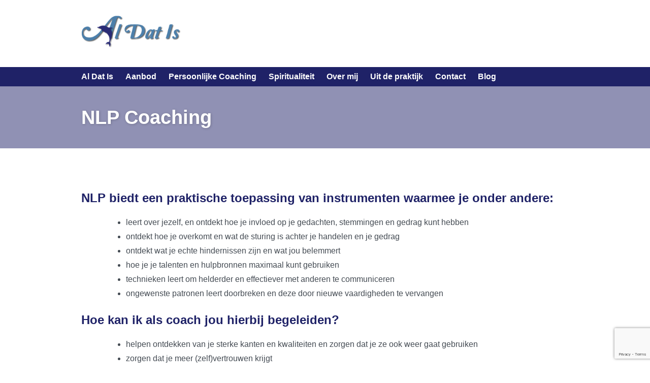

--- FILE ---
content_type: text/html; charset=UTF-8
request_url: https://aldatis.com/nlp-coaching/
body_size: 8843
content:
<!DOCTYPE html>
<html dir="ltr" lang="nl-NL">
<head>
<meta charset="UTF-8">
<meta name="viewport" content="width=device-width, initial-scale=1">
<link rel="profile" href="https://gmpg.org/xfn/11">

<title>NLP Coaching in Helmond, Noord-Brabant nabij Eindhoven</title>
	<style>img:is([sizes="auto" i], [sizes^="auto," i]) { contain-intrinsic-size: 3000px 1500px }</style>
	
		<!-- All in One SEO 4.9.1.1 - aioseo.com -->
	<meta name="description" content="NLP is niet alleen een geweldige methode voor verbetering van je communicatie met jezelf en je omgeving. Ik heb zelf ervaren dat het je heel dicht bij jezelf kan brengen. In Helmond." />
	<meta name="robots" content="max-image-preview:large" />
	<meta name="google-site-verification" content="TYi4EcWKEQsk7VpjdbRB1_mUD5hjIGVVxqJD-bYALbg" />
	<link rel="canonical" href="https://aldatis.com/nlp-coaching/" />
	<meta name="generator" content="All in One SEO (AIOSEO) 4.9.1.1" />
		<script type="application/ld+json" class="aioseo-schema">
			{"@context":"https:\/\/schema.org","@graph":[{"@type":"BreadcrumbList","@id":"https:\/\/aldatis.com\/nlp-coaching\/#breadcrumblist","itemListElement":[{"@type":"ListItem","@id":"https:\/\/aldatis.com#listItem","position":1,"name":"Home","item":"https:\/\/aldatis.com","nextItem":{"@type":"ListItem","@id":"https:\/\/aldatis.com\/nlp-coaching\/#listItem","name":"NLP Coaching"}},{"@type":"ListItem","@id":"https:\/\/aldatis.com\/nlp-coaching\/#listItem","position":2,"name":"NLP Coaching","previousItem":{"@type":"ListItem","@id":"https:\/\/aldatis.com#listItem","name":"Home"}}]},{"@type":"Organization","@id":"https:\/\/aldatis.com\/#organization","name":"Al Dat Is - Coaching | Counseling | Persoonlijke Ontwikkeling","description":"Coaching | Counseling | Persoonlijke en Spirituele Ontwikkeling","url":"https:\/\/aldatis.com\/","logo":{"@type":"ImageObject","url":"https:\/\/aldatis.com\/wp-content\/uploads\/2019\/07\/Incl-Leadership-Persoonlijk.jpg","@id":"https:\/\/aldatis.com\/nlp-coaching\/#organizationLogo","width":320,"height":320},"image":{"@id":"https:\/\/aldatis.com\/nlp-coaching\/#organizationLogo"},"sameAs":["https:\/\/facebook.com\/Al Dat Is","https:\/\/pinterest.com\/Al Dat Is","https:\/\/youtube.com\/Al Dat Is","https:\/\/linkedin.com\/in\/Al Dat Is"]},{"@type":"WebPage","@id":"https:\/\/aldatis.com\/nlp-coaching\/#webpage","url":"https:\/\/aldatis.com\/nlp-coaching\/","name":"NLP Coaching in Helmond, Noord-Brabant nabij Eindhoven","description":"NLP is niet alleen een geweldige methode voor verbetering van je communicatie met jezelf en je omgeving. Ik heb zelf ervaren dat het je heel dicht bij jezelf kan brengen. In Helmond.","inLanguage":"nl-NL","isPartOf":{"@id":"https:\/\/aldatis.com\/#website"},"breadcrumb":{"@id":"https:\/\/aldatis.com\/nlp-coaching\/#breadcrumblist"},"datePublished":"2016-05-20T10:39:09+02:00","dateModified":"2016-05-20T10:39:09+02:00"},{"@type":"WebSite","@id":"https:\/\/aldatis.com\/#website","url":"https:\/\/aldatis.com\/","name":"Al Dat Is Coaching","description":"Coaching | Counseling | Persoonlijke en Spirituele Ontwikkeling","inLanguage":"nl-NL","publisher":{"@id":"https:\/\/aldatis.com\/#organization"}}]}
		</script>
		<!-- All in One SEO -->

<link rel='dns-prefetch' href='//fonts.googleapis.com' />
<link rel='dns-prefetch' href='//maxcdn.bootstrapcdn.com' />
<link rel="alternate" type="application/rss+xml" title="Al Dat Is Coaching &raquo; feed" href="https://aldatis.com/feed/" />
<link rel="alternate" type="application/rss+xml" title="Al Dat Is Coaching &raquo; reacties feed" href="https://aldatis.com/comments/feed/" />
<script type="text/javascript">
/* <![CDATA[ */
window._wpemojiSettings = {"baseUrl":"https:\/\/s.w.org\/images\/core\/emoji\/16.0.1\/72x72\/","ext":".png","svgUrl":"https:\/\/s.w.org\/images\/core\/emoji\/16.0.1\/svg\/","svgExt":".svg","source":{"concatemoji":"https:\/\/aldatis.com\/wp-includes\/js\/wp-emoji-release.min.js?ver=aba4260f2cca1b1bb4da9daa512e5455"}};
/*! This file is auto-generated */
!function(s,n){var o,i,e;function c(e){try{var t={supportTests:e,timestamp:(new Date).valueOf()};sessionStorage.setItem(o,JSON.stringify(t))}catch(e){}}function p(e,t,n){e.clearRect(0,0,e.canvas.width,e.canvas.height),e.fillText(t,0,0);var t=new Uint32Array(e.getImageData(0,0,e.canvas.width,e.canvas.height).data),a=(e.clearRect(0,0,e.canvas.width,e.canvas.height),e.fillText(n,0,0),new Uint32Array(e.getImageData(0,0,e.canvas.width,e.canvas.height).data));return t.every(function(e,t){return e===a[t]})}function u(e,t){e.clearRect(0,0,e.canvas.width,e.canvas.height),e.fillText(t,0,0);for(var n=e.getImageData(16,16,1,1),a=0;a<n.data.length;a++)if(0!==n.data[a])return!1;return!0}function f(e,t,n,a){switch(t){case"flag":return n(e,"\ud83c\udff3\ufe0f\u200d\u26a7\ufe0f","\ud83c\udff3\ufe0f\u200b\u26a7\ufe0f")?!1:!n(e,"\ud83c\udde8\ud83c\uddf6","\ud83c\udde8\u200b\ud83c\uddf6")&&!n(e,"\ud83c\udff4\udb40\udc67\udb40\udc62\udb40\udc65\udb40\udc6e\udb40\udc67\udb40\udc7f","\ud83c\udff4\u200b\udb40\udc67\u200b\udb40\udc62\u200b\udb40\udc65\u200b\udb40\udc6e\u200b\udb40\udc67\u200b\udb40\udc7f");case"emoji":return!a(e,"\ud83e\udedf")}return!1}function g(e,t,n,a){var r="undefined"!=typeof WorkerGlobalScope&&self instanceof WorkerGlobalScope?new OffscreenCanvas(300,150):s.createElement("canvas"),o=r.getContext("2d",{willReadFrequently:!0}),i=(o.textBaseline="top",o.font="600 32px Arial",{});return e.forEach(function(e){i[e]=t(o,e,n,a)}),i}function t(e){var t=s.createElement("script");t.src=e,t.defer=!0,s.head.appendChild(t)}"undefined"!=typeof Promise&&(o="wpEmojiSettingsSupports",i=["flag","emoji"],n.supports={everything:!0,everythingExceptFlag:!0},e=new Promise(function(e){s.addEventListener("DOMContentLoaded",e,{once:!0})}),new Promise(function(t){var n=function(){try{var e=JSON.parse(sessionStorage.getItem(o));if("object"==typeof e&&"number"==typeof e.timestamp&&(new Date).valueOf()<e.timestamp+604800&&"object"==typeof e.supportTests)return e.supportTests}catch(e){}return null}();if(!n){if("undefined"!=typeof Worker&&"undefined"!=typeof OffscreenCanvas&&"undefined"!=typeof URL&&URL.createObjectURL&&"undefined"!=typeof Blob)try{var e="postMessage("+g.toString()+"("+[JSON.stringify(i),f.toString(),p.toString(),u.toString()].join(",")+"));",a=new Blob([e],{type:"text/javascript"}),r=new Worker(URL.createObjectURL(a),{name:"wpTestEmojiSupports"});return void(r.onmessage=function(e){c(n=e.data),r.terminate(),t(n)})}catch(e){}c(n=g(i,f,p,u))}t(n)}).then(function(e){for(var t in e)n.supports[t]=e[t],n.supports.everything=n.supports.everything&&n.supports[t],"flag"!==t&&(n.supports.everythingExceptFlag=n.supports.everythingExceptFlag&&n.supports[t]);n.supports.everythingExceptFlag=n.supports.everythingExceptFlag&&!n.supports.flag,n.DOMReady=!1,n.readyCallback=function(){n.DOMReady=!0}}).then(function(){return e}).then(function(){var e;n.supports.everything||(n.readyCallback(),(e=n.source||{}).concatemoji?t(e.concatemoji):e.wpemoji&&e.twemoji&&(t(e.twemoji),t(e.wpemoji)))}))}((window,document),window._wpemojiSettings);
/* ]]> */
</script>
<style id='wp-emoji-styles-inline-css' type='text/css'>

	img.wp-smiley, img.emoji {
		display: inline !important;
		border: none !important;
		box-shadow: none !important;
		height: 1em !important;
		width: 1em !important;
		margin: 0 0.07em !important;
		vertical-align: -0.1em !important;
		background: none !important;
		padding: 0 !important;
	}
</style>
<link rel='stylesheet' id='wp-block-library-css' href='https://aldatis.com/wp-includes/css/dist/block-library/style.min.css?ver=aba4260f2cca1b1bb4da9daa512e5455' type='text/css' media='all' />
<style id='classic-theme-styles-inline-css' type='text/css'>
/*! This file is auto-generated */
.wp-block-button__link{color:#fff;background-color:#32373c;border-radius:9999px;box-shadow:none;text-decoration:none;padding:calc(.667em + 2px) calc(1.333em + 2px);font-size:1.125em}.wp-block-file__button{background:#32373c;color:#fff;text-decoration:none}
</style>
<link rel='stylesheet' id='aioseo/css/src/vue/standalone/blocks/table-of-contents/global.scss-css' href='https://aldatis.com/wp-content/plugins/all-in-one-seo-pack/dist/Lite/assets/css/table-of-contents/global.e90f6d47.css?ver=4.9.1.1' type='text/css' media='all' />
<style id='global-styles-inline-css' type='text/css'>
:root{--wp--preset--aspect-ratio--square: 1;--wp--preset--aspect-ratio--4-3: 4/3;--wp--preset--aspect-ratio--3-4: 3/4;--wp--preset--aspect-ratio--3-2: 3/2;--wp--preset--aspect-ratio--2-3: 2/3;--wp--preset--aspect-ratio--16-9: 16/9;--wp--preset--aspect-ratio--9-16: 9/16;--wp--preset--color--black: #000000;--wp--preset--color--cyan-bluish-gray: #abb8c3;--wp--preset--color--white: #ffffff;--wp--preset--color--pale-pink: #f78da7;--wp--preset--color--vivid-red: #cf2e2e;--wp--preset--color--luminous-vivid-orange: #ff6900;--wp--preset--color--luminous-vivid-amber: #fcb900;--wp--preset--color--light-green-cyan: #7bdcb5;--wp--preset--color--vivid-green-cyan: #00d084;--wp--preset--color--pale-cyan-blue: #8ed1fc;--wp--preset--color--vivid-cyan-blue: #0693e3;--wp--preset--color--vivid-purple: #9b51e0;--wp--preset--gradient--vivid-cyan-blue-to-vivid-purple: linear-gradient(135deg,rgba(6,147,227,1) 0%,rgb(155,81,224) 100%);--wp--preset--gradient--light-green-cyan-to-vivid-green-cyan: linear-gradient(135deg,rgb(122,220,180) 0%,rgb(0,208,130) 100%);--wp--preset--gradient--luminous-vivid-amber-to-luminous-vivid-orange: linear-gradient(135deg,rgba(252,185,0,1) 0%,rgba(255,105,0,1) 100%);--wp--preset--gradient--luminous-vivid-orange-to-vivid-red: linear-gradient(135deg,rgba(255,105,0,1) 0%,rgb(207,46,46) 100%);--wp--preset--gradient--very-light-gray-to-cyan-bluish-gray: linear-gradient(135deg,rgb(238,238,238) 0%,rgb(169,184,195) 100%);--wp--preset--gradient--cool-to-warm-spectrum: linear-gradient(135deg,rgb(74,234,220) 0%,rgb(151,120,209) 20%,rgb(207,42,186) 40%,rgb(238,44,130) 60%,rgb(251,105,98) 80%,rgb(254,248,76) 100%);--wp--preset--gradient--blush-light-purple: linear-gradient(135deg,rgb(255,206,236) 0%,rgb(152,150,240) 100%);--wp--preset--gradient--blush-bordeaux: linear-gradient(135deg,rgb(254,205,165) 0%,rgb(254,45,45) 50%,rgb(107,0,62) 100%);--wp--preset--gradient--luminous-dusk: linear-gradient(135deg,rgb(255,203,112) 0%,rgb(199,81,192) 50%,rgb(65,88,208) 100%);--wp--preset--gradient--pale-ocean: linear-gradient(135deg,rgb(255,245,203) 0%,rgb(182,227,212) 50%,rgb(51,167,181) 100%);--wp--preset--gradient--electric-grass: linear-gradient(135deg,rgb(202,248,128) 0%,rgb(113,206,126) 100%);--wp--preset--gradient--midnight: linear-gradient(135deg,rgb(2,3,129) 0%,rgb(40,116,252) 100%);--wp--preset--font-size--small: 13px;--wp--preset--font-size--medium: 20px;--wp--preset--font-size--large: 36px;--wp--preset--font-size--x-large: 42px;--wp--preset--spacing--20: 0.44rem;--wp--preset--spacing--30: 0.67rem;--wp--preset--spacing--40: 1rem;--wp--preset--spacing--50: 1.5rem;--wp--preset--spacing--60: 2.25rem;--wp--preset--spacing--70: 3.38rem;--wp--preset--spacing--80: 5.06rem;--wp--preset--shadow--natural: 6px 6px 9px rgba(0, 0, 0, 0.2);--wp--preset--shadow--deep: 12px 12px 50px rgba(0, 0, 0, 0.4);--wp--preset--shadow--sharp: 6px 6px 0px rgba(0, 0, 0, 0.2);--wp--preset--shadow--outlined: 6px 6px 0px -3px rgba(255, 255, 255, 1), 6px 6px rgba(0, 0, 0, 1);--wp--preset--shadow--crisp: 6px 6px 0px rgba(0, 0, 0, 1);}:where(.is-layout-flex){gap: 0.5em;}:where(.is-layout-grid){gap: 0.5em;}body .is-layout-flex{display: flex;}.is-layout-flex{flex-wrap: wrap;align-items: center;}.is-layout-flex > :is(*, div){margin: 0;}body .is-layout-grid{display: grid;}.is-layout-grid > :is(*, div){margin: 0;}:where(.wp-block-columns.is-layout-flex){gap: 2em;}:where(.wp-block-columns.is-layout-grid){gap: 2em;}:where(.wp-block-post-template.is-layout-flex){gap: 1.25em;}:where(.wp-block-post-template.is-layout-grid){gap: 1.25em;}.has-black-color{color: var(--wp--preset--color--black) !important;}.has-cyan-bluish-gray-color{color: var(--wp--preset--color--cyan-bluish-gray) !important;}.has-white-color{color: var(--wp--preset--color--white) !important;}.has-pale-pink-color{color: var(--wp--preset--color--pale-pink) !important;}.has-vivid-red-color{color: var(--wp--preset--color--vivid-red) !important;}.has-luminous-vivid-orange-color{color: var(--wp--preset--color--luminous-vivid-orange) !important;}.has-luminous-vivid-amber-color{color: var(--wp--preset--color--luminous-vivid-amber) !important;}.has-light-green-cyan-color{color: var(--wp--preset--color--light-green-cyan) !important;}.has-vivid-green-cyan-color{color: var(--wp--preset--color--vivid-green-cyan) !important;}.has-pale-cyan-blue-color{color: var(--wp--preset--color--pale-cyan-blue) !important;}.has-vivid-cyan-blue-color{color: var(--wp--preset--color--vivid-cyan-blue) !important;}.has-vivid-purple-color{color: var(--wp--preset--color--vivid-purple) !important;}.has-black-background-color{background-color: var(--wp--preset--color--black) !important;}.has-cyan-bluish-gray-background-color{background-color: var(--wp--preset--color--cyan-bluish-gray) !important;}.has-white-background-color{background-color: var(--wp--preset--color--white) !important;}.has-pale-pink-background-color{background-color: var(--wp--preset--color--pale-pink) !important;}.has-vivid-red-background-color{background-color: var(--wp--preset--color--vivid-red) !important;}.has-luminous-vivid-orange-background-color{background-color: var(--wp--preset--color--luminous-vivid-orange) !important;}.has-luminous-vivid-amber-background-color{background-color: var(--wp--preset--color--luminous-vivid-amber) !important;}.has-light-green-cyan-background-color{background-color: var(--wp--preset--color--light-green-cyan) !important;}.has-vivid-green-cyan-background-color{background-color: var(--wp--preset--color--vivid-green-cyan) !important;}.has-pale-cyan-blue-background-color{background-color: var(--wp--preset--color--pale-cyan-blue) !important;}.has-vivid-cyan-blue-background-color{background-color: var(--wp--preset--color--vivid-cyan-blue) !important;}.has-vivid-purple-background-color{background-color: var(--wp--preset--color--vivid-purple) !important;}.has-black-border-color{border-color: var(--wp--preset--color--black) !important;}.has-cyan-bluish-gray-border-color{border-color: var(--wp--preset--color--cyan-bluish-gray) !important;}.has-white-border-color{border-color: var(--wp--preset--color--white) !important;}.has-pale-pink-border-color{border-color: var(--wp--preset--color--pale-pink) !important;}.has-vivid-red-border-color{border-color: var(--wp--preset--color--vivid-red) !important;}.has-luminous-vivid-orange-border-color{border-color: var(--wp--preset--color--luminous-vivid-orange) !important;}.has-luminous-vivid-amber-border-color{border-color: var(--wp--preset--color--luminous-vivid-amber) !important;}.has-light-green-cyan-border-color{border-color: var(--wp--preset--color--light-green-cyan) !important;}.has-vivid-green-cyan-border-color{border-color: var(--wp--preset--color--vivid-green-cyan) !important;}.has-pale-cyan-blue-border-color{border-color: var(--wp--preset--color--pale-cyan-blue) !important;}.has-vivid-cyan-blue-border-color{border-color: var(--wp--preset--color--vivid-cyan-blue) !important;}.has-vivid-purple-border-color{border-color: var(--wp--preset--color--vivid-purple) !important;}.has-vivid-cyan-blue-to-vivid-purple-gradient-background{background: var(--wp--preset--gradient--vivid-cyan-blue-to-vivid-purple) !important;}.has-light-green-cyan-to-vivid-green-cyan-gradient-background{background: var(--wp--preset--gradient--light-green-cyan-to-vivid-green-cyan) !important;}.has-luminous-vivid-amber-to-luminous-vivid-orange-gradient-background{background: var(--wp--preset--gradient--luminous-vivid-amber-to-luminous-vivid-orange) !important;}.has-luminous-vivid-orange-to-vivid-red-gradient-background{background: var(--wp--preset--gradient--luminous-vivid-orange-to-vivid-red) !important;}.has-very-light-gray-to-cyan-bluish-gray-gradient-background{background: var(--wp--preset--gradient--very-light-gray-to-cyan-bluish-gray) !important;}.has-cool-to-warm-spectrum-gradient-background{background: var(--wp--preset--gradient--cool-to-warm-spectrum) !important;}.has-blush-light-purple-gradient-background{background: var(--wp--preset--gradient--blush-light-purple) !important;}.has-blush-bordeaux-gradient-background{background: var(--wp--preset--gradient--blush-bordeaux) !important;}.has-luminous-dusk-gradient-background{background: var(--wp--preset--gradient--luminous-dusk) !important;}.has-pale-ocean-gradient-background{background: var(--wp--preset--gradient--pale-ocean) !important;}.has-electric-grass-gradient-background{background: var(--wp--preset--gradient--electric-grass) !important;}.has-midnight-gradient-background{background: var(--wp--preset--gradient--midnight) !important;}.has-small-font-size{font-size: var(--wp--preset--font-size--small) !important;}.has-medium-font-size{font-size: var(--wp--preset--font-size--medium) !important;}.has-large-font-size{font-size: var(--wp--preset--font-size--large) !important;}.has-x-large-font-size{font-size: var(--wp--preset--font-size--x-large) !important;}
:where(.wp-block-post-template.is-layout-flex){gap: 1.25em;}:where(.wp-block-post-template.is-layout-grid){gap: 1.25em;}
:where(.wp-block-columns.is-layout-flex){gap: 2em;}:where(.wp-block-columns.is-layout-grid){gap: 2em;}
:root :where(.wp-block-pullquote){font-size: 1.5em;line-height: 1.6;}
</style>
<link rel='stylesheet' id='contact-form-7-css' href='https://aldatis.com/wp-content/plugins/contact-form-7/includes/css/styles.css?ver=6.1.4' type='text/css' media='all' />
<link rel='stylesheet' id='launchtin-offspring-style-css' href='https://aldatis.com/wp-content/themes/launchtin-offspring/style.css?ver=aba4260f2cca1b1bb4da9daa512e5455' type='text/css' media='all' />
<link rel='stylesheet' id='flexbox-grid-css' href='https://aldatis.com/wp-content/themes/launchtin-offspring/flexboxgrid.css?ver=aba4260f2cca1b1bb4da9daa512e5455' type='text/css' media='all' />
<link rel='stylesheet' id='open-sans-css' href='https://fonts.googleapis.com/css?family=Open+Sans%3A300italic%2C400italic%2C600italic%2C300%2C400%2C600&#038;subset=latin%2Clatin-ext&#038;display=fallback&#038;ver=6.8.3' type='text/css' media='all' />
<link rel='stylesheet' id='fontawesome-css' href='https://maxcdn.bootstrapcdn.com/font-awesome/4.7.0/css/font-awesome.min.css?ver=aba4260f2cca1b1bb4da9daa512e5455' type='text/css' media='all' />
<link rel='stylesheet' id='dry_awp_theme_style-css' href='https://aldatis.com/wp-content/plugins/advanced-wp-columns/assets/css/awp-columns.css?ver=aba4260f2cca1b1bb4da9daa512e5455' type='text/css' media='all' />
<style id='dry_awp_theme_style-inline-css' type='text/css'>
@media screen and (max-width: 1024px) {	.csColumn {		clear: both !important;		float: none !important;		text-align: center !important;		margin-left:  10% !important;		margin-right: 10% !important;		width: 80% !important;	}	.csColumnGap {		display: none !important;	}}
</style>
<link rel="https://api.w.org/" href="https://aldatis.com/wp-json/" /><link rel="alternate" title="JSON" type="application/json" href="https://aldatis.com/wp-json/wp/v2/pages/24" /><link rel="EditURI" type="application/rsd+xml" title="RSD" href="https://aldatis.com/xmlrpc.php?rsd" />
<link rel="alternate" title="oEmbed (JSON)" type="application/json+oembed" href="https://aldatis.com/wp-json/oembed/1.0/embed?url=https%3A%2F%2Faldatis.com%2Fnlp-coaching%2F" />
<link rel="alternate" title="oEmbed (XML)" type="text/xml+oembed" href="https://aldatis.com/wp-json/oembed/1.0/embed?url=https%3A%2F%2Faldatis.com%2Fnlp-coaching%2F&#038;format=xml" />
<style type="text/css">.recentcomments a{display:inline !important;padding:0 !important;margin:0 !important;}</style>		<style type="text/css" id="wp-custom-css">
			#mobile-menu-button
{display:none!important}
		</style>
		</head>

<body data-rsssl=1 class="wp-singular page-template-default page page-id-24 wp-theme-launchtin-offspring">
<div id="page" class="site">
	<a class="skip-link screen-reader-text" href="#content">Skip to content</a>

	<header id="masthead" class="site-header" role="banner">
		<div class="site-branding">
			<img src="https://aldatis.com/wp-content/themes/launchtin-offspring/img/logo-sm.png" />
		</div><!-- .site-branding -->

		<div id="mobile-menu-button" class="mobile tablet-portrait">
			<span></span>
		  <span></span>
		  <span></span>
		  <span></span>
		</div>

		<nav id="site-navigation" class="main-navigation" role="navigation">
			<div class="menu-menu-1-container"><ul id="primary-menu" class="menu"><li id="menu-item-822" class="menu-item menu-item-type-post_type menu-item-object-page menu-item-home menu-item-822"><a href="https://aldatis.com/">Al Dat Is</a></li>
<li id="menu-item-828" class="menu-item menu-item-type-post_type menu-item-object-page menu-item-has-children menu-item-828"><a href="https://aldatis.com/diensten/">Aanbod</a>
<ul class="sub-menu">
	<li id="menu-item-1040" class="menu-item menu-item-type-post_type menu-item-object-page menu-item-1040"><a href="https://aldatis.com/persoonlijke-coaching/">Persoonlijke Coaching</a></li>
	<li id="menu-item-1041" class="menu-item menu-item-type-post_type menu-item-object-page menu-item-1041"><a href="https://aldatis.com/coaching-spirituele-ontwikkeling/">Coaching Spirituele Ontwikkeling</a></li>
	<li id="menu-item-1074" class="menu-item menu-item-type-post_type menu-item-object-page menu-item-1074"><a href="https://aldatis.com/supervisie-voor-coaches/">Supervisie voor coaches</a></li>
	<li id="menu-item-841" class="menu-item menu-item-type-post_type menu-item-object-page menu-item-841"><a href="https://aldatis.com/stress-loslaten-ontspannen/">Stress loslaten | ontspannen</a></li>
	<li id="menu-item-1043" class="menu-item menu-item-type-post_type menu-item-object-page menu-item-1043"><a href="https://aldatis.com/workshops-groepswerk/">Workshops Spiritueel Groeien</a></li>
	<li id="menu-item-895" class="menu-item menu-item-type-post_type menu-item-object-page menu-item-895"><a href="https://aldatis.com/persoonlijke-verdieping/">Persoonlijke Verdieping</a></li>
	<li id="menu-item-1069" class="menu-item menu-item-type-post_type menu-item-object-page menu-item-1069"><a href="https://aldatis.com/algemene-voorwaarden/">Welkom</a></li>
</ul>
</li>
<li id="menu-item-836" class="menu-item menu-item-type-post_type menu-item-object-page menu-item-has-children menu-item-836"><a href="https://aldatis.com/persoonlijke-coaching/">Persoonlijke Coaching</a>
<ul class="sub-menu">
	<li id="menu-item-847" class="menu-item menu-item-type-post_type menu-item-object-page menu-item-847"><a href="https://aldatis.com/persoonlijke-coaching/">Persoonlijke Coaching</a></li>
	<li id="menu-item-844" class="menu-item menu-item-type-post_type menu-item-object-page menu-item-844"><a href="https://aldatis.com/waarom-coaching/">Waarom coaching?</a></li>
	<li id="menu-item-845" class="menu-item menu-item-type-post_type menu-item-object-page menu-item-845"><a href="https://aldatis.com/werkwijze-coaching/">Werkwijze Persoonlijke Coaching</a></li>
</ul>
</li>
<li id="menu-item-957" class="menu-item menu-item-type-post_type menu-item-object-page menu-item-has-children menu-item-957"><a href="https://aldatis.com/spiritualiteit/">Spiritualiteit</a>
<ul class="sub-menu">
	<li id="menu-item-1007" class="menu-item menu-item-type-post_type menu-item-object-page menu-item-1007"><a href="https://aldatis.com/coaching-spirituele-ontwikkeling/">Coaching Spirituele Ontwikkeling</a></li>
	<li id="menu-item-840" class="menu-item menu-item-type-post_type menu-item-object-page menu-item-840"><a href="https://aldatis.com/spirituele-ontwikkeling/">Spirituele Ontwikkeling</a></li>
	<li id="menu-item-962" class="menu-item menu-item-type-post_type menu-item-object-page menu-item-962"><a href="https://aldatis.com/spiritueel-groeien/">Spiritueel Groeien</a></li>
	<li id="menu-item-846" class="menu-item menu-item-type-post_type menu-item-object-page menu-item-846"><a href="https://aldatis.com/workshops-groepswerk/">Workshops Spiritueel Groeien</a></li>
	<li id="menu-item-830" class="menu-item menu-item-type-post_type menu-item-object-page menu-item-830"><a href="https://aldatis.com/groepswerk-2019/">Groepswerk 2019</a></li>
</ul>
</li>
<li id="menu-item-835" class="menu-item menu-item-type-post_type menu-item-object-page menu-item-has-children menu-item-835"><a href="https://aldatis.com/over-mij/">Over mij</a>
<ul class="sub-menu">
	<li id="menu-item-829" class="menu-item menu-item-type-post_type menu-item-object-page menu-item-829"><a href="https://aldatis.com/gina/">Wie is Gina?</a></li>
	<li id="menu-item-838" class="menu-item menu-item-type-post_type menu-item-object-page menu-item-838"><a href="https://aldatis.com/professionele-identiteit/">Professionele identiteit</a></li>
	<li id="menu-item-834" class="menu-item menu-item-type-post_type menu-item-object-page menu-item-834"><a href="https://aldatis.com/opleiding/">Opleiding</a></li>
</ul>
</li>
<li id="menu-item-842" class="menu-item menu-item-type-post_type menu-item-object-page menu-item-has-children menu-item-842"><a href="https://aldatis.com/uit-de-praktijk/">Uit de praktijk</a>
<ul class="sub-menu">
	<li id="menu-item-839" class="menu-item menu-item-type-post_type menu-item-object-page menu-item-839"><a href="https://aldatis.com/reacties/">Reacties</a></li>
</ul>
</li>
<li id="menu-item-827" class="menu-item menu-item-type-post_type menu-item-object-page menu-item-827"><a href="https://aldatis.com/contact/">Contact</a></li>
<li id="menu-item-910" class="menu-item menu-item-type-post_type menu-item-object-page menu-item-has-children menu-item-910"><a href="https://aldatis.com/blog/">Blog</a>
<ul class="sub-menu">
	<li id="menu-item-911" class="menu-item menu-item-type-taxonomy menu-item-object-category menu-item-911"><a href="https://aldatis.com/blog/artikelen/">Artikelen</a></li>
	<li id="menu-item-912" class="menu-item menu-item-type-taxonomy menu-item-object-category menu-item-912"><a href="https://aldatis.com/blog/inspiratie/">Inspiratie</a></li>
	<li id="menu-item-1049" class="menu-item menu-item-type-taxonomy menu-item-object-category menu-item-1049"><a href="https://aldatis.com/blog/channelings/">Channelings</a></li>
	<li id="menu-item-913" class="menu-item menu-item-type-taxonomy menu-item-object-category menu-item-913"><a href="https://aldatis.com/blog/vraag-en-antwoord/">Vraag en Antwoord</a></li>
</ul>
</li>
</ul></div>		</nav><!-- #site-navigation -->
	</header><!-- #masthead -->

	<div id="content" class="site-content">
					<header class="entry-header">
									<h1 class="page-title entry-title">NLP Coaching</h1>
							</header><!-- .entry-header -->
		
	<div id="primary" class="content-area">
		<main id="main" class="site-main" role="main">

			
<article id="post-24" class="post-24 page type-page status-publish hentry">
	
	<div class="entry-content">
		<h2>NLP biedt een praktische toepassing van instrumenten waarmee je onder andere:</h2>
<ul>
<li>leert over jezelf, en ontdekt hoe je invloed op je gedachten, stemmingen en gedrag kunt hebben</li>
<li>ontdekt hoe je overkomt en wat de sturing is achter je handelen en je gedrag</li>
<li>ontdekt wat je echte hindernissen zijn en wat jou belemmert</li>
<li>hoe je je talenten en hulpbronnen maximaal kunt gebruiken</li>
<li>technieken leert om helderder en effectiever met anderen te communiceren</li>
<li>ongewenste patronen leert doorbreken en deze door nieuwe vaardigheden te vervangen</li>
</ul>
<h2>Hoe kan ik als coach jou hierbij begeleiden?</h2>
<ul>
<li>helpen ontdekken van je sterke kanten en kwaliteiten en zorgen dat je ze ook weer gaat gebruiken</li>
<li>zorgen dat je meer (zelf)vertrouwen krijgt</li>
<li>helpen om te gaan met je verleden</li>
<li>helpen doelen duidelijk te krijgen en helpen deze zelf te bereiken</li>
<li>verantwoordelijk maken voor je eigen gedrag</li>
<li>helpen omgaan met angst of agressie</li>
<li>ontdek hoe dit alles jou weer sterker maakt, zodat je weer gemotiveerd door het leven gaat</li>
<li>leren effectiever met anderen te communiceren</li>
</ul>
<h2>NLP Neuro-linguïstisch programmeren:</h2>
<p>NLP is niet alleen een geweldige methode voor verbetering van je communicatie met jezelf en je omgeving. Ik heb zelf ervaren dat het je heel dicht bij jezelf kan brengen. Juist door naar onze bewuste en onbewuste binnenwereld te gaan en ons gedrag te onderzoeken. NLP gaat over ‘hoe’ we de dingen doen die we doen. Hoe reageren wij met onze communicatie en ons gedrag op dat wat wij waarnemen. We filteren ons waarnemen via ons denken en onze overtuigingen en dit bepaalt ons gedrag. Wat bevalt ons niet aan ons gedrag, welke belemmerende patronen hebben we en hoe kunnen we die patronen veranderen?</p>
<p>Op basis van onze waarneming en de filtering van de informatie vormen we onze eigen voorstelling van zaken, oftewel een gedachtepatroon. Deze eigen voorstelling is opgebouwd uit beelden, geluiden, gevoelens, interne dialoog, geur en smaak. De interne voorstelling en de lichamelijke uitingen hebben een belangrijke wisselwerking met elkaar. Hieruit ontstaat de stemming en dit stuurt het gedrag en je resultaat. Via NLP word je je bewust van dit proces zodat je blijvende veranderingen in je communicatie, gedrag en resultaten kunt creëren.</p>
	</div><!-- .entry-content -->

	</article><!-- #post-## -->

			
		</main><!-- #main -->
	</div><!-- #primary -->


	</div><!-- #content -->

	<footer id="colophon" class="site-footer" role="contentinfo">
		<div class="site-info">

<div style="text-align: center;padding:10px">
        			<a href="https://aldatis.com/">Home</a> -
			<a href="https://aldatis.com/diensten/">Aanbod</a> -
			<a href="https://aldatis.com/persoonlijke-coaching/">Persoonlijke Coaching</a> - 
			<a href="https://aldatis.com/coaching-spirituele-ontwikkeling/">Coaching Spirituele Ontwikkeling</a> - 
			<a href="https://aldatis.com/supervisie-voor-coaches/">Supervisie voor 			coaches</a> - 
			<a href="https://aldatis.com/stress-loslaten-ontspannen/">Stress loslaten | ontspannen</a> - 
			<a href="https://aldatis.com/workshops-groepswerk/">Workshops Spiritueel Groeien</a> - 
			<a href="https://aldatis.com/persoonlijke-verdieping/">Persoonlijke Verdieping</a> - 
			<a href="https://aldatis.com/algemene-voorwaarden/">Welkom</a> - 
			<a href="https://aldatis.com/persoonlijke-coaching/">Persoonlijke Coaching</a> - 
			<a href="https://aldatis.com/waarom-coaching/">Waarom coaching?</a> - 
			<a href="https://aldatis.com/werkwijze-coaching/">Werkwijze Persoonlijke Coaching</a> - 
			<a href="https://aldatis.com/spiritualiteit/">Spiritualiteit</a> -  
			<a href="https://aldatis.com/coaching-spirituele-ontwikkeling/">Coaching Spirituele Ontwikkeling</a> - 
			<a href="https://aldatis.com/spiritueel-groeien/">Spiritueel Groeien</a> - 
			<a href="https://aldatis.com/workshops-groepswerk/">Workshops Spiritueel Groeien</a> - 
			<a href="https://aldatis.com/groepswerk-2019/">Groepswerk 2019</a> - 
			<a href="https://aldatis.com/over-mij/">Over mij</a> - 
			<a href="https://aldatis.com/gina/">Wie is Gina?</a> - 
			<a href="https://aldatis.com/professionele-identiteit/">Professionele identieit</a> - 
			<a href="https://aldatis.com/opleiding/">Opleiding</a> -
			<a href="https://aldatis.com/uit-de-praktijk/">Uit de praktijk</a> - 
			<a href="https://aldatis.com/reacties/">Reacties</a> - 
			<a href="https://aldatis.com/contact/">Contact</a> - 
			<a href="https://aldatis.com/blog/">Blog</a> -
			<a href="https://aldatis.com/blog/artikelen/">Artikelen</a> -
			<a href="https://aldatis.com/blog/inspiratie/">Inspiratie</a> -
			<a href="https://aldatis.com/blog/channelings/">Channelings</a> -
			<a href="https://aldatis.com/blog/vraag-en-antwoord/">Vraag en aanbod</a></div>

        <br/>
        
		<span class="credit">Content © 2016 Al Dat Is | Design © <a href="//launchtin.nl" rel="designer">Launchtin</a> | <a href="https://aldatis.com/privacyverklaring/">Privacyverklaring</a></span>		</div><!-- .site-info -->
	</footer><!-- #colophon -->
</div><!-- #page -->

<script type="speculationrules">
{"prefetch":[{"source":"document","where":{"and":[{"href_matches":"\/*"},{"not":{"href_matches":["\/wp-*.php","\/wp-admin\/*","\/wp-content\/uploads\/*","\/wp-content\/*","\/wp-content\/plugins\/*","\/wp-content\/themes\/launchtin-offspring\/*","\/*\\?(.+)"]}},{"not":{"selector_matches":"a[rel~=\"nofollow\"]"}},{"not":{"selector_matches":".no-prefetch, .no-prefetch a"}}]},"eagerness":"conservative"}]}
</script>
<script type="module"  src="https://aldatis.com/wp-content/plugins/all-in-one-seo-pack/dist/Lite/assets/table-of-contents.95d0dfce.js?ver=4.9.1.1" id="aioseo/js/src/vue/standalone/blocks/table-of-contents/frontend.js-js"></script>
<script type="text/javascript" src="https://aldatis.com/wp-includes/js/dist/hooks.min.js?ver=4d63a3d491d11ffd8ac6" id="wp-hooks-js"></script>
<script type="text/javascript" src="https://aldatis.com/wp-includes/js/dist/i18n.min.js?ver=5e580eb46a90c2b997e6" id="wp-i18n-js"></script>
<script type="text/javascript" id="wp-i18n-js-after">
/* <![CDATA[ */
wp.i18n.setLocaleData( { 'text direction\u0004ltr': [ 'ltr' ] } );
/* ]]> */
</script>
<script type="text/javascript" src="https://aldatis.com/wp-content/plugins/contact-form-7/includes/swv/js/index.js?ver=6.1.4" id="swv-js"></script>
<script type="text/javascript" id="contact-form-7-js-translations">
/* <![CDATA[ */
( function( domain, translations ) {
	var localeData = translations.locale_data[ domain ] || translations.locale_data.messages;
	localeData[""].domain = domain;
	wp.i18n.setLocaleData( localeData, domain );
} )( "contact-form-7", {"translation-revision-date":"2025-09-30 06:28:05+0000","generator":"GlotPress\/4.0.1","domain":"messages","locale_data":{"messages":{"":{"domain":"messages","plural-forms":"nplurals=2; plural=n != 1;","lang":"nl"},"This contact form is placed in the wrong place.":["Dit contactformulier staat op de verkeerde plek."],"Error:":["Fout:"]}},"comment":{"reference":"includes\/js\/index.js"}} );
/* ]]> */
</script>
<script type="text/javascript" id="contact-form-7-js-before">
/* <![CDATA[ */
var wpcf7 = {
    "api": {
        "root": "https:\/\/aldatis.com\/wp-json\/",
        "namespace": "contact-form-7\/v1"
    }
};
/* ]]> */
</script>
<script type="text/javascript" src="https://aldatis.com/wp-content/plugins/contact-form-7/includes/js/index.js?ver=6.1.4" id="contact-form-7-js"></script>
<script type="text/javascript" src="https://aldatis.com/wp-content/themes/launchtin-offspring/js/theme.js?ver=aba4260f2cca1b1bb4da9daa512e5455" id="launchtin-offspring-theme-js"></script>
<script type="text/javascript" src="https://aldatis.com/wp-content/themes/launchtin-offspring/js/navigation.js?ver=20151215" id="launchtin-offspring-navigation-js"></script>
<script type="text/javascript" src="https://aldatis.com/wp-content/themes/launchtin-offspring/js/skip-link-focus-fix.js?ver=20151215" id="launchtin-offspring-skip-link-focus-fix-js"></script>
<script type="text/javascript" src="https://aldatis.com/wp-includes/js/imagesloaded.min.js?ver=5.0.0" id="imagesloaded-js"></script>
<script type="text/javascript" src="https://aldatis.com/wp-includes/js/masonry.min.js?ver=4.2.2" id="masonry-js"></script>
<script type="text/javascript" src="https://www.google.com/recaptcha/api.js?render=6Ld68LsUAAAAAPT2SmlaF17pWHuUdHS8kqESduPk&amp;ver=3.0" id="google-recaptcha-js"></script>
<script type="text/javascript" src="https://aldatis.com/wp-includes/js/dist/vendor/wp-polyfill.min.js?ver=3.15.0" id="wp-polyfill-js"></script>
<script type="text/javascript" id="wpcf7-recaptcha-js-before">
/* <![CDATA[ */
var wpcf7_recaptcha = {
    "sitekey": "6Ld68LsUAAAAAPT2SmlaF17pWHuUdHS8kqESduPk",
    "actions": {
        "homepage": "homepage",
        "contactform": "contactform"
    }
};
/* ]]> */
</script>
<script type="text/javascript" src="https://aldatis.com/wp-content/plugins/contact-form-7/modules/recaptcha/index.js?ver=6.1.4" id="wpcf7-recaptcha-js"></script>

</body>
</html>

--- FILE ---
content_type: text/html; charset=utf-8
request_url: https://www.google.com/recaptcha/api2/anchor?ar=1&k=6Ld68LsUAAAAAPT2SmlaF17pWHuUdHS8kqESduPk&co=aHR0cHM6Ly9hbGRhdGlzLmNvbTo0NDM.&hl=en&v=jdMmXeCQEkPbnFDy9T04NbgJ&size=invisible&anchor-ms=20000&execute-ms=15000&cb=r35kfv4si0bo
body_size: 46738
content:
<!DOCTYPE HTML><html dir="ltr" lang="en"><head><meta http-equiv="Content-Type" content="text/html; charset=UTF-8">
<meta http-equiv="X-UA-Compatible" content="IE=edge">
<title>reCAPTCHA</title>
<style type="text/css">
/* cyrillic-ext */
@font-face {
  font-family: 'Roboto';
  font-style: normal;
  font-weight: 400;
  font-stretch: 100%;
  src: url(//fonts.gstatic.com/s/roboto/v48/KFO7CnqEu92Fr1ME7kSn66aGLdTylUAMa3GUBHMdazTgWw.woff2) format('woff2');
  unicode-range: U+0460-052F, U+1C80-1C8A, U+20B4, U+2DE0-2DFF, U+A640-A69F, U+FE2E-FE2F;
}
/* cyrillic */
@font-face {
  font-family: 'Roboto';
  font-style: normal;
  font-weight: 400;
  font-stretch: 100%;
  src: url(//fonts.gstatic.com/s/roboto/v48/KFO7CnqEu92Fr1ME7kSn66aGLdTylUAMa3iUBHMdazTgWw.woff2) format('woff2');
  unicode-range: U+0301, U+0400-045F, U+0490-0491, U+04B0-04B1, U+2116;
}
/* greek-ext */
@font-face {
  font-family: 'Roboto';
  font-style: normal;
  font-weight: 400;
  font-stretch: 100%;
  src: url(//fonts.gstatic.com/s/roboto/v48/KFO7CnqEu92Fr1ME7kSn66aGLdTylUAMa3CUBHMdazTgWw.woff2) format('woff2');
  unicode-range: U+1F00-1FFF;
}
/* greek */
@font-face {
  font-family: 'Roboto';
  font-style: normal;
  font-weight: 400;
  font-stretch: 100%;
  src: url(//fonts.gstatic.com/s/roboto/v48/KFO7CnqEu92Fr1ME7kSn66aGLdTylUAMa3-UBHMdazTgWw.woff2) format('woff2');
  unicode-range: U+0370-0377, U+037A-037F, U+0384-038A, U+038C, U+038E-03A1, U+03A3-03FF;
}
/* math */
@font-face {
  font-family: 'Roboto';
  font-style: normal;
  font-weight: 400;
  font-stretch: 100%;
  src: url(//fonts.gstatic.com/s/roboto/v48/KFO7CnqEu92Fr1ME7kSn66aGLdTylUAMawCUBHMdazTgWw.woff2) format('woff2');
  unicode-range: U+0302-0303, U+0305, U+0307-0308, U+0310, U+0312, U+0315, U+031A, U+0326-0327, U+032C, U+032F-0330, U+0332-0333, U+0338, U+033A, U+0346, U+034D, U+0391-03A1, U+03A3-03A9, U+03B1-03C9, U+03D1, U+03D5-03D6, U+03F0-03F1, U+03F4-03F5, U+2016-2017, U+2034-2038, U+203C, U+2040, U+2043, U+2047, U+2050, U+2057, U+205F, U+2070-2071, U+2074-208E, U+2090-209C, U+20D0-20DC, U+20E1, U+20E5-20EF, U+2100-2112, U+2114-2115, U+2117-2121, U+2123-214F, U+2190, U+2192, U+2194-21AE, U+21B0-21E5, U+21F1-21F2, U+21F4-2211, U+2213-2214, U+2216-22FF, U+2308-230B, U+2310, U+2319, U+231C-2321, U+2336-237A, U+237C, U+2395, U+239B-23B7, U+23D0, U+23DC-23E1, U+2474-2475, U+25AF, U+25B3, U+25B7, U+25BD, U+25C1, U+25CA, U+25CC, U+25FB, U+266D-266F, U+27C0-27FF, U+2900-2AFF, U+2B0E-2B11, U+2B30-2B4C, U+2BFE, U+3030, U+FF5B, U+FF5D, U+1D400-1D7FF, U+1EE00-1EEFF;
}
/* symbols */
@font-face {
  font-family: 'Roboto';
  font-style: normal;
  font-weight: 400;
  font-stretch: 100%;
  src: url(//fonts.gstatic.com/s/roboto/v48/KFO7CnqEu92Fr1ME7kSn66aGLdTylUAMaxKUBHMdazTgWw.woff2) format('woff2');
  unicode-range: U+0001-000C, U+000E-001F, U+007F-009F, U+20DD-20E0, U+20E2-20E4, U+2150-218F, U+2190, U+2192, U+2194-2199, U+21AF, U+21E6-21F0, U+21F3, U+2218-2219, U+2299, U+22C4-22C6, U+2300-243F, U+2440-244A, U+2460-24FF, U+25A0-27BF, U+2800-28FF, U+2921-2922, U+2981, U+29BF, U+29EB, U+2B00-2BFF, U+4DC0-4DFF, U+FFF9-FFFB, U+10140-1018E, U+10190-1019C, U+101A0, U+101D0-101FD, U+102E0-102FB, U+10E60-10E7E, U+1D2C0-1D2D3, U+1D2E0-1D37F, U+1F000-1F0FF, U+1F100-1F1AD, U+1F1E6-1F1FF, U+1F30D-1F30F, U+1F315, U+1F31C, U+1F31E, U+1F320-1F32C, U+1F336, U+1F378, U+1F37D, U+1F382, U+1F393-1F39F, U+1F3A7-1F3A8, U+1F3AC-1F3AF, U+1F3C2, U+1F3C4-1F3C6, U+1F3CA-1F3CE, U+1F3D4-1F3E0, U+1F3ED, U+1F3F1-1F3F3, U+1F3F5-1F3F7, U+1F408, U+1F415, U+1F41F, U+1F426, U+1F43F, U+1F441-1F442, U+1F444, U+1F446-1F449, U+1F44C-1F44E, U+1F453, U+1F46A, U+1F47D, U+1F4A3, U+1F4B0, U+1F4B3, U+1F4B9, U+1F4BB, U+1F4BF, U+1F4C8-1F4CB, U+1F4D6, U+1F4DA, U+1F4DF, U+1F4E3-1F4E6, U+1F4EA-1F4ED, U+1F4F7, U+1F4F9-1F4FB, U+1F4FD-1F4FE, U+1F503, U+1F507-1F50B, U+1F50D, U+1F512-1F513, U+1F53E-1F54A, U+1F54F-1F5FA, U+1F610, U+1F650-1F67F, U+1F687, U+1F68D, U+1F691, U+1F694, U+1F698, U+1F6AD, U+1F6B2, U+1F6B9-1F6BA, U+1F6BC, U+1F6C6-1F6CF, U+1F6D3-1F6D7, U+1F6E0-1F6EA, U+1F6F0-1F6F3, U+1F6F7-1F6FC, U+1F700-1F7FF, U+1F800-1F80B, U+1F810-1F847, U+1F850-1F859, U+1F860-1F887, U+1F890-1F8AD, U+1F8B0-1F8BB, U+1F8C0-1F8C1, U+1F900-1F90B, U+1F93B, U+1F946, U+1F984, U+1F996, U+1F9E9, U+1FA00-1FA6F, U+1FA70-1FA7C, U+1FA80-1FA89, U+1FA8F-1FAC6, U+1FACE-1FADC, U+1FADF-1FAE9, U+1FAF0-1FAF8, U+1FB00-1FBFF;
}
/* vietnamese */
@font-face {
  font-family: 'Roboto';
  font-style: normal;
  font-weight: 400;
  font-stretch: 100%;
  src: url(//fonts.gstatic.com/s/roboto/v48/KFO7CnqEu92Fr1ME7kSn66aGLdTylUAMa3OUBHMdazTgWw.woff2) format('woff2');
  unicode-range: U+0102-0103, U+0110-0111, U+0128-0129, U+0168-0169, U+01A0-01A1, U+01AF-01B0, U+0300-0301, U+0303-0304, U+0308-0309, U+0323, U+0329, U+1EA0-1EF9, U+20AB;
}
/* latin-ext */
@font-face {
  font-family: 'Roboto';
  font-style: normal;
  font-weight: 400;
  font-stretch: 100%;
  src: url(//fonts.gstatic.com/s/roboto/v48/KFO7CnqEu92Fr1ME7kSn66aGLdTylUAMa3KUBHMdazTgWw.woff2) format('woff2');
  unicode-range: U+0100-02BA, U+02BD-02C5, U+02C7-02CC, U+02CE-02D7, U+02DD-02FF, U+0304, U+0308, U+0329, U+1D00-1DBF, U+1E00-1E9F, U+1EF2-1EFF, U+2020, U+20A0-20AB, U+20AD-20C0, U+2113, U+2C60-2C7F, U+A720-A7FF;
}
/* latin */
@font-face {
  font-family: 'Roboto';
  font-style: normal;
  font-weight: 400;
  font-stretch: 100%;
  src: url(//fonts.gstatic.com/s/roboto/v48/KFO7CnqEu92Fr1ME7kSn66aGLdTylUAMa3yUBHMdazQ.woff2) format('woff2');
  unicode-range: U+0000-00FF, U+0131, U+0152-0153, U+02BB-02BC, U+02C6, U+02DA, U+02DC, U+0304, U+0308, U+0329, U+2000-206F, U+20AC, U+2122, U+2191, U+2193, U+2212, U+2215, U+FEFF, U+FFFD;
}
/* cyrillic-ext */
@font-face {
  font-family: 'Roboto';
  font-style: normal;
  font-weight: 500;
  font-stretch: 100%;
  src: url(//fonts.gstatic.com/s/roboto/v48/KFO7CnqEu92Fr1ME7kSn66aGLdTylUAMa3GUBHMdazTgWw.woff2) format('woff2');
  unicode-range: U+0460-052F, U+1C80-1C8A, U+20B4, U+2DE0-2DFF, U+A640-A69F, U+FE2E-FE2F;
}
/* cyrillic */
@font-face {
  font-family: 'Roboto';
  font-style: normal;
  font-weight: 500;
  font-stretch: 100%;
  src: url(//fonts.gstatic.com/s/roboto/v48/KFO7CnqEu92Fr1ME7kSn66aGLdTylUAMa3iUBHMdazTgWw.woff2) format('woff2');
  unicode-range: U+0301, U+0400-045F, U+0490-0491, U+04B0-04B1, U+2116;
}
/* greek-ext */
@font-face {
  font-family: 'Roboto';
  font-style: normal;
  font-weight: 500;
  font-stretch: 100%;
  src: url(//fonts.gstatic.com/s/roboto/v48/KFO7CnqEu92Fr1ME7kSn66aGLdTylUAMa3CUBHMdazTgWw.woff2) format('woff2');
  unicode-range: U+1F00-1FFF;
}
/* greek */
@font-face {
  font-family: 'Roboto';
  font-style: normal;
  font-weight: 500;
  font-stretch: 100%;
  src: url(//fonts.gstatic.com/s/roboto/v48/KFO7CnqEu92Fr1ME7kSn66aGLdTylUAMa3-UBHMdazTgWw.woff2) format('woff2');
  unicode-range: U+0370-0377, U+037A-037F, U+0384-038A, U+038C, U+038E-03A1, U+03A3-03FF;
}
/* math */
@font-face {
  font-family: 'Roboto';
  font-style: normal;
  font-weight: 500;
  font-stretch: 100%;
  src: url(//fonts.gstatic.com/s/roboto/v48/KFO7CnqEu92Fr1ME7kSn66aGLdTylUAMawCUBHMdazTgWw.woff2) format('woff2');
  unicode-range: U+0302-0303, U+0305, U+0307-0308, U+0310, U+0312, U+0315, U+031A, U+0326-0327, U+032C, U+032F-0330, U+0332-0333, U+0338, U+033A, U+0346, U+034D, U+0391-03A1, U+03A3-03A9, U+03B1-03C9, U+03D1, U+03D5-03D6, U+03F0-03F1, U+03F4-03F5, U+2016-2017, U+2034-2038, U+203C, U+2040, U+2043, U+2047, U+2050, U+2057, U+205F, U+2070-2071, U+2074-208E, U+2090-209C, U+20D0-20DC, U+20E1, U+20E5-20EF, U+2100-2112, U+2114-2115, U+2117-2121, U+2123-214F, U+2190, U+2192, U+2194-21AE, U+21B0-21E5, U+21F1-21F2, U+21F4-2211, U+2213-2214, U+2216-22FF, U+2308-230B, U+2310, U+2319, U+231C-2321, U+2336-237A, U+237C, U+2395, U+239B-23B7, U+23D0, U+23DC-23E1, U+2474-2475, U+25AF, U+25B3, U+25B7, U+25BD, U+25C1, U+25CA, U+25CC, U+25FB, U+266D-266F, U+27C0-27FF, U+2900-2AFF, U+2B0E-2B11, U+2B30-2B4C, U+2BFE, U+3030, U+FF5B, U+FF5D, U+1D400-1D7FF, U+1EE00-1EEFF;
}
/* symbols */
@font-face {
  font-family: 'Roboto';
  font-style: normal;
  font-weight: 500;
  font-stretch: 100%;
  src: url(//fonts.gstatic.com/s/roboto/v48/KFO7CnqEu92Fr1ME7kSn66aGLdTylUAMaxKUBHMdazTgWw.woff2) format('woff2');
  unicode-range: U+0001-000C, U+000E-001F, U+007F-009F, U+20DD-20E0, U+20E2-20E4, U+2150-218F, U+2190, U+2192, U+2194-2199, U+21AF, U+21E6-21F0, U+21F3, U+2218-2219, U+2299, U+22C4-22C6, U+2300-243F, U+2440-244A, U+2460-24FF, U+25A0-27BF, U+2800-28FF, U+2921-2922, U+2981, U+29BF, U+29EB, U+2B00-2BFF, U+4DC0-4DFF, U+FFF9-FFFB, U+10140-1018E, U+10190-1019C, U+101A0, U+101D0-101FD, U+102E0-102FB, U+10E60-10E7E, U+1D2C0-1D2D3, U+1D2E0-1D37F, U+1F000-1F0FF, U+1F100-1F1AD, U+1F1E6-1F1FF, U+1F30D-1F30F, U+1F315, U+1F31C, U+1F31E, U+1F320-1F32C, U+1F336, U+1F378, U+1F37D, U+1F382, U+1F393-1F39F, U+1F3A7-1F3A8, U+1F3AC-1F3AF, U+1F3C2, U+1F3C4-1F3C6, U+1F3CA-1F3CE, U+1F3D4-1F3E0, U+1F3ED, U+1F3F1-1F3F3, U+1F3F5-1F3F7, U+1F408, U+1F415, U+1F41F, U+1F426, U+1F43F, U+1F441-1F442, U+1F444, U+1F446-1F449, U+1F44C-1F44E, U+1F453, U+1F46A, U+1F47D, U+1F4A3, U+1F4B0, U+1F4B3, U+1F4B9, U+1F4BB, U+1F4BF, U+1F4C8-1F4CB, U+1F4D6, U+1F4DA, U+1F4DF, U+1F4E3-1F4E6, U+1F4EA-1F4ED, U+1F4F7, U+1F4F9-1F4FB, U+1F4FD-1F4FE, U+1F503, U+1F507-1F50B, U+1F50D, U+1F512-1F513, U+1F53E-1F54A, U+1F54F-1F5FA, U+1F610, U+1F650-1F67F, U+1F687, U+1F68D, U+1F691, U+1F694, U+1F698, U+1F6AD, U+1F6B2, U+1F6B9-1F6BA, U+1F6BC, U+1F6C6-1F6CF, U+1F6D3-1F6D7, U+1F6E0-1F6EA, U+1F6F0-1F6F3, U+1F6F7-1F6FC, U+1F700-1F7FF, U+1F800-1F80B, U+1F810-1F847, U+1F850-1F859, U+1F860-1F887, U+1F890-1F8AD, U+1F8B0-1F8BB, U+1F8C0-1F8C1, U+1F900-1F90B, U+1F93B, U+1F946, U+1F984, U+1F996, U+1F9E9, U+1FA00-1FA6F, U+1FA70-1FA7C, U+1FA80-1FA89, U+1FA8F-1FAC6, U+1FACE-1FADC, U+1FADF-1FAE9, U+1FAF0-1FAF8, U+1FB00-1FBFF;
}
/* vietnamese */
@font-face {
  font-family: 'Roboto';
  font-style: normal;
  font-weight: 500;
  font-stretch: 100%;
  src: url(//fonts.gstatic.com/s/roboto/v48/KFO7CnqEu92Fr1ME7kSn66aGLdTylUAMa3OUBHMdazTgWw.woff2) format('woff2');
  unicode-range: U+0102-0103, U+0110-0111, U+0128-0129, U+0168-0169, U+01A0-01A1, U+01AF-01B0, U+0300-0301, U+0303-0304, U+0308-0309, U+0323, U+0329, U+1EA0-1EF9, U+20AB;
}
/* latin-ext */
@font-face {
  font-family: 'Roboto';
  font-style: normal;
  font-weight: 500;
  font-stretch: 100%;
  src: url(//fonts.gstatic.com/s/roboto/v48/KFO7CnqEu92Fr1ME7kSn66aGLdTylUAMa3KUBHMdazTgWw.woff2) format('woff2');
  unicode-range: U+0100-02BA, U+02BD-02C5, U+02C7-02CC, U+02CE-02D7, U+02DD-02FF, U+0304, U+0308, U+0329, U+1D00-1DBF, U+1E00-1E9F, U+1EF2-1EFF, U+2020, U+20A0-20AB, U+20AD-20C0, U+2113, U+2C60-2C7F, U+A720-A7FF;
}
/* latin */
@font-face {
  font-family: 'Roboto';
  font-style: normal;
  font-weight: 500;
  font-stretch: 100%;
  src: url(//fonts.gstatic.com/s/roboto/v48/KFO7CnqEu92Fr1ME7kSn66aGLdTylUAMa3yUBHMdazQ.woff2) format('woff2');
  unicode-range: U+0000-00FF, U+0131, U+0152-0153, U+02BB-02BC, U+02C6, U+02DA, U+02DC, U+0304, U+0308, U+0329, U+2000-206F, U+20AC, U+2122, U+2191, U+2193, U+2212, U+2215, U+FEFF, U+FFFD;
}
/* cyrillic-ext */
@font-face {
  font-family: 'Roboto';
  font-style: normal;
  font-weight: 900;
  font-stretch: 100%;
  src: url(//fonts.gstatic.com/s/roboto/v48/KFO7CnqEu92Fr1ME7kSn66aGLdTylUAMa3GUBHMdazTgWw.woff2) format('woff2');
  unicode-range: U+0460-052F, U+1C80-1C8A, U+20B4, U+2DE0-2DFF, U+A640-A69F, U+FE2E-FE2F;
}
/* cyrillic */
@font-face {
  font-family: 'Roboto';
  font-style: normal;
  font-weight: 900;
  font-stretch: 100%;
  src: url(//fonts.gstatic.com/s/roboto/v48/KFO7CnqEu92Fr1ME7kSn66aGLdTylUAMa3iUBHMdazTgWw.woff2) format('woff2');
  unicode-range: U+0301, U+0400-045F, U+0490-0491, U+04B0-04B1, U+2116;
}
/* greek-ext */
@font-face {
  font-family: 'Roboto';
  font-style: normal;
  font-weight: 900;
  font-stretch: 100%;
  src: url(//fonts.gstatic.com/s/roboto/v48/KFO7CnqEu92Fr1ME7kSn66aGLdTylUAMa3CUBHMdazTgWw.woff2) format('woff2');
  unicode-range: U+1F00-1FFF;
}
/* greek */
@font-face {
  font-family: 'Roboto';
  font-style: normal;
  font-weight: 900;
  font-stretch: 100%;
  src: url(//fonts.gstatic.com/s/roboto/v48/KFO7CnqEu92Fr1ME7kSn66aGLdTylUAMa3-UBHMdazTgWw.woff2) format('woff2');
  unicode-range: U+0370-0377, U+037A-037F, U+0384-038A, U+038C, U+038E-03A1, U+03A3-03FF;
}
/* math */
@font-face {
  font-family: 'Roboto';
  font-style: normal;
  font-weight: 900;
  font-stretch: 100%;
  src: url(//fonts.gstatic.com/s/roboto/v48/KFO7CnqEu92Fr1ME7kSn66aGLdTylUAMawCUBHMdazTgWw.woff2) format('woff2');
  unicode-range: U+0302-0303, U+0305, U+0307-0308, U+0310, U+0312, U+0315, U+031A, U+0326-0327, U+032C, U+032F-0330, U+0332-0333, U+0338, U+033A, U+0346, U+034D, U+0391-03A1, U+03A3-03A9, U+03B1-03C9, U+03D1, U+03D5-03D6, U+03F0-03F1, U+03F4-03F5, U+2016-2017, U+2034-2038, U+203C, U+2040, U+2043, U+2047, U+2050, U+2057, U+205F, U+2070-2071, U+2074-208E, U+2090-209C, U+20D0-20DC, U+20E1, U+20E5-20EF, U+2100-2112, U+2114-2115, U+2117-2121, U+2123-214F, U+2190, U+2192, U+2194-21AE, U+21B0-21E5, U+21F1-21F2, U+21F4-2211, U+2213-2214, U+2216-22FF, U+2308-230B, U+2310, U+2319, U+231C-2321, U+2336-237A, U+237C, U+2395, U+239B-23B7, U+23D0, U+23DC-23E1, U+2474-2475, U+25AF, U+25B3, U+25B7, U+25BD, U+25C1, U+25CA, U+25CC, U+25FB, U+266D-266F, U+27C0-27FF, U+2900-2AFF, U+2B0E-2B11, U+2B30-2B4C, U+2BFE, U+3030, U+FF5B, U+FF5D, U+1D400-1D7FF, U+1EE00-1EEFF;
}
/* symbols */
@font-face {
  font-family: 'Roboto';
  font-style: normal;
  font-weight: 900;
  font-stretch: 100%;
  src: url(//fonts.gstatic.com/s/roboto/v48/KFO7CnqEu92Fr1ME7kSn66aGLdTylUAMaxKUBHMdazTgWw.woff2) format('woff2');
  unicode-range: U+0001-000C, U+000E-001F, U+007F-009F, U+20DD-20E0, U+20E2-20E4, U+2150-218F, U+2190, U+2192, U+2194-2199, U+21AF, U+21E6-21F0, U+21F3, U+2218-2219, U+2299, U+22C4-22C6, U+2300-243F, U+2440-244A, U+2460-24FF, U+25A0-27BF, U+2800-28FF, U+2921-2922, U+2981, U+29BF, U+29EB, U+2B00-2BFF, U+4DC0-4DFF, U+FFF9-FFFB, U+10140-1018E, U+10190-1019C, U+101A0, U+101D0-101FD, U+102E0-102FB, U+10E60-10E7E, U+1D2C0-1D2D3, U+1D2E0-1D37F, U+1F000-1F0FF, U+1F100-1F1AD, U+1F1E6-1F1FF, U+1F30D-1F30F, U+1F315, U+1F31C, U+1F31E, U+1F320-1F32C, U+1F336, U+1F378, U+1F37D, U+1F382, U+1F393-1F39F, U+1F3A7-1F3A8, U+1F3AC-1F3AF, U+1F3C2, U+1F3C4-1F3C6, U+1F3CA-1F3CE, U+1F3D4-1F3E0, U+1F3ED, U+1F3F1-1F3F3, U+1F3F5-1F3F7, U+1F408, U+1F415, U+1F41F, U+1F426, U+1F43F, U+1F441-1F442, U+1F444, U+1F446-1F449, U+1F44C-1F44E, U+1F453, U+1F46A, U+1F47D, U+1F4A3, U+1F4B0, U+1F4B3, U+1F4B9, U+1F4BB, U+1F4BF, U+1F4C8-1F4CB, U+1F4D6, U+1F4DA, U+1F4DF, U+1F4E3-1F4E6, U+1F4EA-1F4ED, U+1F4F7, U+1F4F9-1F4FB, U+1F4FD-1F4FE, U+1F503, U+1F507-1F50B, U+1F50D, U+1F512-1F513, U+1F53E-1F54A, U+1F54F-1F5FA, U+1F610, U+1F650-1F67F, U+1F687, U+1F68D, U+1F691, U+1F694, U+1F698, U+1F6AD, U+1F6B2, U+1F6B9-1F6BA, U+1F6BC, U+1F6C6-1F6CF, U+1F6D3-1F6D7, U+1F6E0-1F6EA, U+1F6F0-1F6F3, U+1F6F7-1F6FC, U+1F700-1F7FF, U+1F800-1F80B, U+1F810-1F847, U+1F850-1F859, U+1F860-1F887, U+1F890-1F8AD, U+1F8B0-1F8BB, U+1F8C0-1F8C1, U+1F900-1F90B, U+1F93B, U+1F946, U+1F984, U+1F996, U+1F9E9, U+1FA00-1FA6F, U+1FA70-1FA7C, U+1FA80-1FA89, U+1FA8F-1FAC6, U+1FACE-1FADC, U+1FADF-1FAE9, U+1FAF0-1FAF8, U+1FB00-1FBFF;
}
/* vietnamese */
@font-face {
  font-family: 'Roboto';
  font-style: normal;
  font-weight: 900;
  font-stretch: 100%;
  src: url(//fonts.gstatic.com/s/roboto/v48/KFO7CnqEu92Fr1ME7kSn66aGLdTylUAMa3OUBHMdazTgWw.woff2) format('woff2');
  unicode-range: U+0102-0103, U+0110-0111, U+0128-0129, U+0168-0169, U+01A0-01A1, U+01AF-01B0, U+0300-0301, U+0303-0304, U+0308-0309, U+0323, U+0329, U+1EA0-1EF9, U+20AB;
}
/* latin-ext */
@font-face {
  font-family: 'Roboto';
  font-style: normal;
  font-weight: 900;
  font-stretch: 100%;
  src: url(//fonts.gstatic.com/s/roboto/v48/KFO7CnqEu92Fr1ME7kSn66aGLdTylUAMa3KUBHMdazTgWw.woff2) format('woff2');
  unicode-range: U+0100-02BA, U+02BD-02C5, U+02C7-02CC, U+02CE-02D7, U+02DD-02FF, U+0304, U+0308, U+0329, U+1D00-1DBF, U+1E00-1E9F, U+1EF2-1EFF, U+2020, U+20A0-20AB, U+20AD-20C0, U+2113, U+2C60-2C7F, U+A720-A7FF;
}
/* latin */
@font-face {
  font-family: 'Roboto';
  font-style: normal;
  font-weight: 900;
  font-stretch: 100%;
  src: url(//fonts.gstatic.com/s/roboto/v48/KFO7CnqEu92Fr1ME7kSn66aGLdTylUAMa3yUBHMdazQ.woff2) format('woff2');
  unicode-range: U+0000-00FF, U+0131, U+0152-0153, U+02BB-02BC, U+02C6, U+02DA, U+02DC, U+0304, U+0308, U+0329, U+2000-206F, U+20AC, U+2122, U+2191, U+2193, U+2212, U+2215, U+FEFF, U+FFFD;
}

</style>
<link rel="stylesheet" type="text/css" href="https://www.gstatic.com/recaptcha/releases/jdMmXeCQEkPbnFDy9T04NbgJ/styles__ltr.css">
<script nonce="zdtUDi1byCrRapq_p4YwuA" type="text/javascript">window['__recaptcha_api'] = 'https://www.google.com/recaptcha/api2/';</script>
<script type="text/javascript" src="https://www.gstatic.com/recaptcha/releases/jdMmXeCQEkPbnFDy9T04NbgJ/recaptcha__en.js" nonce="zdtUDi1byCrRapq_p4YwuA">
      
    </script></head>
<body><div id="rc-anchor-alert" class="rc-anchor-alert"></div>
<input type="hidden" id="recaptcha-token" value="[base64]">
<script type="text/javascript" nonce="zdtUDi1byCrRapq_p4YwuA">
      recaptcha.anchor.Main.init("[\x22ainput\x22,[\x22bgdata\x22,\x22\x22,\[base64]/[base64]/[base64]/[base64]/[base64]/[base64]/[base64]/[base64]/[base64]/[base64]/[base64]/[base64]/[base64]/[base64]/[base64]\\u003d\\u003d\x22,\[base64]\\u003d\x22,\x22XsKew4oaw6fChcO0S8O+wqF+OsKtOMK1eX1aw7HDrzzDpMK/wpbCjmfDvl/DmSALaDU9ewAMfcKuwrZMwqtGIxslw6TCrQR7w63CiVFpwpAPGljClUYuw63Cl8Kqw7pSD3fCrl/[base64]/w5fCiHpjIXBtcXjDmCErKsOeTFXCrMOaW8OcwqxuDcK9wq3CtMOAw6TCvRXCnngDBiIaEGc/w6jDrBFbWCrCq2hUwpPCuMOiw6ZMA8O/[base64]/DnjLDkkvCk8O2wr9KER7CqmMRwpxaw791w6FcJMOwJR1aw4LCgsKQw63CvzLCkgjCnnfClW7ChTBhV8OAE0dCGsK4wr7DgSY7w7PCqjTDq8KXJsK3FUXDmcK9w6LCpyvDtxg+w5zCswMRQ3Bnwr9YGsOzBsK3w5bCjH7CjVXCj8KNWMKaFRpeQSYWw6/[base64]/w6YnwrZ4wr9pawLDoMK5PjcoLDHCqMKXH8OcwrDDgMOhYMKmw4IvKMK+wqwvwr3CscK4ZnNfwq0Tw49mwrElw5/DpsKQccKSwpByRDTCpGMnw6QLfSw+wq0jw4vDqsO5wrbDqsK0w7wHwqBdDFHDq8KMwpfDuGnCoMOjYsK2w7XChcKncMK9CsOkbwDDocK/Rk7Dh8KhNcOhdmvCpsOQd8OMw65/QcKNw7PCqW17wrs6fjsjwp7DsG3Dr8Otwq3DiMKEOx9/w5/DhsObwpnCh3vCpCFnwrVtRcOabMOMwofCt8KuwqTChmTCusO+f8KFHcKWwq7Dr3VaYXpfRcKGe8K8HcKhwpbCuMONw4E7w4pww6PCsQkfwpvCtG/DlXXCr1DCpmoew4fDnsKCN8Kfw55EQSIIwqTCoMO7K3nCs0RJwqY0w5JVacK3a0oDY8KQHE3DoCJXwogdwoPDnsO/WcKKO8Onw7ozw7XClcO/WMKeZMKYe8O2H2wcwrDCmcKZJR/Ct2rDmcKEHU0bXikyOy3CusOgNsKYw5F/K8K5w71YAmbCkgvClVzCuWHCi8OuWj/DrcOHAsKyw5kIbsKCAyvCkcKkODsJS8O8Jz5ow7NebsKoSR3DosOcwpLCtDZHfcK5fDszwpAlwq/[base64]/DrzM9U1TCqmkuaMKPP8KVwrzDhh/[base64]/[base64]/dBNVw7AVwqLCr2Q/w7LCqsKLBgwrWQTDtSjCl8OXw6fCgsKjwqdoWUlUwpfDuSTChsKAA2ZywpvCv8K2w78UFXE+w5nDrXfCqMK7wpUqYMK1e8KDwr/CsHPDscOEwp9owpYxB8Ojw4ccVcONw5jCtMOkwqjCmV/[base64]/[base64]/DlsOYHsOGSELCom9CLC81fAHCpkfCgsKrTAkEwr3DmSd6wrDDvMOVw4bCgMOuX33CmAfCsAjDn3EXIcOBGzgZwoDCqsOBA8OVE1g0asKOwqRIw7rDj8OQU8KfdlHCnTLCosKQFMKoAsKTw4Mhw4DCmncCRsKJwqgxwqR3woR9w6JSwrA7wqLDucOvd0vDjV9caTjCg2/CkUEvcS5ZwpVyw7XCj8ORwpwmCcKqLmomYMO1GMKqdsO6woV+w4pIR8OTJXpnwpvCm8OhwrvDvHJyVmTCvTBSCMKkOUXCv1rCrn7Cn8KVWcOFwozDnsO/QMK8RlTCm8KVwrE/w7FLfcOBwqHCuyPCu8KeNglQwo0awpDCgh/[base64]/CtScnCcOaMWfDrsKJKmzCqcK7M8O2w6h6DGPDnhd2RRXDgW9swphwwp3Dg00Nw4kpN8KwTHJoH8OOwpYBwpl6bzlLKMOyw701Y8O3UsKvfcKyTD3Co8Ovw4Vlw6jCgcObw7HCtMOtFQ3ChMOrBsOtc8KHPUPChzrCrcONwoDCqsOTw5g/[base64]/DhMKUIsOMwrZrVSbCpkDDgVrCokLDoVccw7duwoZ7woLClX/Dm2TCrMO2fCnDkFvDt8OrKsKOKxQIOGPDi3EBwovCu8K8w7vCk8OjworCsTjCmTDClnPDimbDqcKNXcKswqUowqk7ZGFvwrfCpWFYwro/IENuw6JwBsKtNATCp0xgwqUraMKdDMKiw749w73DusO6VsKrKMO2L1IYw5PCkcKvaVVYXcK0wrMUwrvDpgnDlSfCosKFwrQwIAFUTFwMwqJJw7ENw65vw5xcIGAQH2XChAtjwrJgwo0zw6XClcOawrTCpgHCjcKFPi/DqDbDt8KTwqUiwqMXWTDCqMOlGFIgXG9EED7CmB1AwrHCksKFF8ObCsKiZzdyw6Abwo/[base64]/DvRFRaMOtw4vDtcOEw6fDssOVQ8OAwpvDrcOLw6DDvlFQScOJNB/DocOSwosVw4jDlcKxJsKOR0bDrinCoVlhw4XCtcKcw7JpFmkoEsO/[base64]/CrjLCtcKawql0dWzDr8KDVmnDnQAiw5NKORZTJQNywoXDg8O4w5nCisKbw6fDi3nCnV9JEMOawp9Dc8K9CHzCvmNLwqPCuMOPwovDgcKRw5/DjirDiTfDtMOBwoIqwqPCmMKpCEhJYMKsw6vDplbCihTCugPCq8KdHw9OMR4waFIZw49UwpkIwqzDnsKfw5RLwpjDjB/[base64]/CqsK3w5QpwpXDoWjCvMKNYsK4HcK+w7rDjcONw5hnwrLCni/CnsKZw5XCokHCmcOudsO8OsOsMj7Ci8KAasKSZm1Qw7Blw7vDmA/DpcOYw7dGw6YJRGtVw5vDp8OQw4PDtMOqwrnDvsKgw7c3wqxOPMKTSsObwq7CgsK9wqrCicKMwokrwqXCngxRfDBxUMOyw6Akw4/CqELDiQTDq8O5wqnDqA3ChMKZwqNMw5jDtHTDqBs3w6RQEMKAScKAO2/DmsKjwp88dcKNTTk4b8K9wrZdw5HCjVLCtsK/w4N7Gg06w6keFmRuw4gITMOWczDDssKPTzHCvMKuP8OsYxPCuFzCrcOdw5fDkMOIATtrwpEFwpRpJQVfOcOjC8KLwrLDhcOpM23Cj8KTwrMFwooSw4lAw4DCksKCYcO1w5/[base64]/wp/ChMO9BwIsXMO3w4HDtlc8XcKPw6TCi3vDmMO9w55jVEZCwpvDtVPCscOzw5cnwo/DsMKzwpfDjRteVEDCp8K6JcKqwpnCpsKhwoo6w7bCm8KpF17DgMKuXjDChMKUMAXCqBjCj8OyeC3CvR/DrsKOwoddBMOyaMKvBMKELTrDtMOzScOAQ8K2X8KbwpnDmsKTaRtsw43CtMOKFlDCjcOHB8KiEsO2wrFEwrxgasKKw7vDpcOzPsOmHCnDgGbCuMO2wpcPwo9Ew7crw4HCtUfDnGrChhnCuzHDm8OwY8OUwqPDtcKywpLDncO5w57DlU0oCcOkY2/DnCsbw77CikN5w7tKPXfCpT/CgnTDo8OtXsOFB8OiYMO/dzRsGFUXw65mHMKzw53Cu2AMw6wEw5DDtMKpZ8K9w7pUw6nDkT3CpSYDJSvDo23CkxcRw7Z+w6h4R3XCjsKhwovCqMKkwpQ8w5TDtMKNw71gw69fEcKhJMKhS8Kdd8Ktw7jCqsKQwojDkMKLHRsdNABWwofDgcKvIH/CjXVFB8OMOsOmwqDCm8KPG8Oea8K3wo3Co8OHwo/DjcONJiVLw5VWwp01DcO9AsOMbMOww4ZuKcKNAmHCmn/[base64]/CoVjClcKfw7ZSPzvCusK3P8KKwq3CtCQhw77CisO3wp4dBMOpwqQVc8KFIxrClMO8LyrDglXCjijDlH/DgsOrw6lEw67Dj14zCB5Ywq3DiUjCgU1iMxg2NMOgasKkbnLDi8OhPWoWf2LDq0DDlsKvwr4XwpXCl8KdwpAEw7YNw53CgRrDt8KDUATCuV/Csm8Dw4rDlMOCw5VIc8KYw6PCsXQXw6DCi8KowpoGw53CsG5dM8OWdAvDmcKVPMOkw7w7w6YSEGLCv8K9IzjDsUx1wqgWb8OHwqHDpz/CnsOwwoNMwqzCrAEOw4R6wq3DpUnCnQHDv8KPwrvCrBjDqsKowqTCrMOAwoQ7w7zDigtTd3JKwoFmfcK4RMKbaMOSwrJZWzXDoV/DvRXDv8KpdEPDjcKYwofCrj86w6bCtsOmOhbCmjxmS8KJaiPDl0gcOwwEG8KlPhwbRmDDoXLDgWLDl8K2w7vDkcOYaMOTN3bDt8KqZU10RsKaw5hHRhvDryV6J8KUw4LCosOITcOtwobCq1zDusObw6YRwo/DngfDlsO7w6x/wrYTwq/CnsK3AcKkw5d+wo/DvFLDthFAw4XCgF7CmCPCvcKCSsOqMcORAjk5wqdUwpl1wrHDlCoccEw0wp5TBsKPIW4owqnCmmAiFmrCgsOub8KowrdNw6vCmcOwTMOcw4rCrMKlTQ7DlcKuT8Opw6XDlnlXwp8aw6zDs8K/REULw4HDhRsUw4XDq2XCr0J+Y1jCoMKGw7DCkjtxwo7DgsKbAEBCw6DDhRUuwq/DoEgVwqLChsKPZcKUw7NMw5MicsO0OA/Dl8KiT8O6PizDomVpAXZVYFPDnXh/HnTCsMOnJnoEw7J9wpIwB2wSHcOKwrXCvG/ClMO+YwfCmMKoKH03wpVOwrhPb8KtYcORw6wYwpvCm8OIw7Qiwpphwp8yBSLDoW7CmsOSPgtZwrrCrRTCrMOHwohVAMKUw5LCu10SfMKGA2bCqsO5fcOVw6Bgw5cqw4Z+w6EOIMKbbyoIwo9Iw4vCt8OfYHU8w5/CnGQeDsKZw5DCk8OQw44LEnTCqsKMDMOjJxfClSzDlRbDqsK+TBLCnTPCgmfCp8KZwo7Ckx4eBExjL3cqI8OnR8Kxw5TCqHrDm1Mrw7fCqWFgGGPDnFXDisO5w7XCvzMOJsOEwqMtw4ZxwoTDjMKcw6s9YMOsBQkYwoBsw6nDnMKiZQAqJyg/wp5cw7M7wpvDmDTCh8Kfw5I3KsK4w5TCjXXCtEjDrcKSSD7DjTNdAQrDsMKUaQMBSVjDmsOBeUp8d8O3w5BxNMO8w7DCgCrDnW5+w5tmYE9ew7lABF/DgCXCsgrDrcKWw5rDhwJqFljCvyMXw4zCsMOBZWhUCUjDmxsQb8KPwpfChxnDtAHCisOmwobDuT/CsXrCm8OxwqLDuMK0UsOYwpx3NDRZdkfCs3TCskBmw4vDgsOsVRE5FMOBwoTCuEXCtD1iwq7CuFx9bMK9DXzCqxbCusKXB8OjIz/Do8OgdMKTJcKFwoTDqiQ/[base64]/DhnV1QBQFwoDDvU9/wo9Ow4AWRMOVRQbDmMKiV8Odw6oOUMOgwqPCpsKgQHvCvsKbwoVdw5bCv8O/CigAEMK0wq3DqcOgwpZjBgpFPjYww7TClMKAw7vDjMKRVMKhGMO+wofCmsOjaGMcwqt5w6szDFVIwqbCriDCnEh/a8O8w5FoP1UwwojCiMKeB0HCqWoIZiZHTsOtOMKAwqPDkcOiw6sYVMO6woXDi8Oiwpo2LkgNTMKvwo9NZMK3CTPCsV/CqHEmc8Oew6rDh0sVR38ewoHDvGwVwrzDpkEpLFVdM8OXewxew7fCjWrCi8KtW8KMw5PDm0lJwqUlWlU2aA7CjsOOw7MFwp/DocOCCVVoSMKrbQPDlUDDtcKQbWJSDCnCp8KkJlhbWTwDw5Mkw7zDixXClcOACsOUYk3DvcOhPjLDh8KsBQB3w7HCl0fDgsOtw7/DhsKEwqAew5jDrMO9Ui/[base64]/DsH7CjsKnUwFiwoFwTMOHbsKywp04dcKGw5Avw4hZIEY0w7cGw5AhWsOfA2DCvR/Cpw9gw6zDpsKxwp3CvsKnw6/[base64]/Dq8K7U0bCk8KRwpdmL01VTkM4XhDCvMOnwrvCmkXCssOPa8O4wqI7wrorUsOUwqIjwrvCsMK9MMKCw7x2wrBxQcKmH8Opw7YJd8K+JcK5wrkMwrU1f3FhVGMmbMOKwq/DkDXCk1AVI0HDu8KqwrrDhsOzwrDDt8KWMzB9w5dhB8OHAB3DgMKcw6FCw6jCkcOcI8OpwqfCkX4gwpvCqMOWw6ZpLjJPw5fDkcK0cVtoaErCj8O8wojDnktML8K+w6zDgsOIwpDCg8K8HT7DpnjDssOVMMOYw4ZmLFA4cEbDlm5/w6zDjStjL8Oewo7CnsKNDTUvw7EuwpHDkHnDrW0qw4w1BMOVc0x7w5PCjX3CmBNeI1vCnQ13VMKsM8OBwrzDsGUpwopFb8Oew6rDjcKdBcKaw77DgMK/[base64]/NgnDkjUlblLDucKtw64GZMK1Twl9wrUtw50mw7Vrw5rCs37CvsKiCSoiLcO0ZsOsQcK2TmRxw7PDtG4Ow7k+axbCv8K9wr00S1Isw4EcwpDDkcKufsKVXzdrYVXCpcK3c8KqRMOveFk/O3/CtsK9EMOJwofDtSPDjSBHImfCrR4bYy8Sw4PDj2TDrhPDowLCjMOHwpvDi8OiOMOVC8OHwqUxaUpGecK4w5LCmMKOV8ObB1VhJcO/w7Uaw7rCqH8dw53Dj8Oxw6cdwqVtwoTCgxLDnx/DnGDCp8OiacOXeElWw4vDvWnDgQQrWl3DmB3CtMO8wozDhsOxeG5JwqzDhsK9b2LCmMOTw7JTw51ufsK8I8O4IcKyw492acO9w75Yw6bDjAFxCSlmIcO/w4ZKHMO/aQE4EnAkfsKvQsK5woFHw6cqwq8NYcOwGMKLOsKoe0zCvSFhw4Jcw63CnsK7ZS1XUcKPwqBrK3bDjlbCmybCsRBqNyLCmHsuEcKeH8K3XXnCs8KVwrbDhWDDkcOuw4ZkTHB/wpp1wrrCizBUw6/[base64]/Dr3rDncKfOMKHwoVLRsKeG8O3acO/wqzDu1BvwpDCusOIw5k3w4bCjcObw4jCsm7CpMORw5EXARzDscOQczhnUcKEw54iwqMEB05uwogNwrEXQ2jDgzQeJsKgBsO7SMK0w58Yw5Q/wrjDgn8rf2fDrkE0w610Pjh4GMK6w4XDmgIsfX/Ch0LDoMOcJMOIw4jDm8O6RGQqDDptcQnDkV3CsFjDthwfw5F/[base64]/ccOCw4Eow79nwpPDnyLDo8OZGMKIVkVVwoxqw60yY182wrN5w7fCvBhuw5JFZMOhwp3DisKmwpNqZsO5RABUwrE4WcOLw67DuAPDtUN5Mh13woskwrHDv8Kcw4XDq8K1w5jDjMKXZMOHwpfDknwQFsK8TsKlwrlcw4TDgMKQZwLDjcOXLgfCksOfVcOIKX5Hw6/CrhvDrVvDs8Kyw6/DnsKdfSFkLMOIw747HmdSwr7Dgxg5bsKSw4nCnsKtGErDqBBkRB7CrxvDssK9wr7CiAHCk8KHw7rCs3LDkAXDrVkNcMOqD3gPHkbDvAVxWUsowpbCksO7CHNKdQTCrcOHwqI6AiwWAgfCssO/w5nDqMK1w6rCnwvDucOXw7HCm0pww5zDnMOkw4XDssKNXl/[base64]/[base64]/[base64]/ZCTDnmjDnh0adRXDs8O0RFZTw6zDv1rDoTjDu1Zhw5bDl8OawrTDpzJhw4guTsOIdMObw57CgcOgC8KJUMKNwq/DusKlJ8OCHsOMD8OSwqrDm8Kmw70sw5DDnAsYwr1QwoAnwrkVwojDk0vDrzXDtMKXwrzCnmtIwqjDpsOnZnZbwpjCpH/DljDCh1bDrW1Ow5Ebw7UHw5EoEyJKGF56B8OoBMKAwoxMw5rDsFppDWYnw7fCqcOuMsKDWVYCwrXDs8KAw73Di8Oywpp2w5TDk8OpPsKMw6bCs8O4Mg4kw5zCr2zCh2PCmk/[base64]/IiLCrjN6wpfCusOHwozDoMKgHDTCnnptwpPCqcKRwr13Y2HCugcCw5dSwrnDmCdjPcO4QDLDtcKQw5p+dgFSMcKTwo0Tw7DCiMOJwpwIwp/[base64]/CqEUIwpTDm8KWCSXDtMOOwpwQw6fDkTLCpkLDu8Kjw5dHwrPChGzDg8OSw61TV8OdW27DkcKkw5xKEcKfOMK6w59yw6A/VcOHwoZ1w7okJzjClRAJwo10fz7CpxFMOBvChiDCn1Qrw5UFw5DDuH5CWsO/d8K/ADzChcOMwrDDh2ZJwonCkcOAEsOwJ8KiV0EIwoXCqMKkBcKfw5I/[base64]/ClAlwF8OVwp4lUMKRBV4+YMObw57Dj8K2w77Ct2DClsOqwobDowHDk1DDrz3DlsKVOFfDh2vCkinDlj5+w7dcwoxtwrDDuhY1woPCtVl/w7vCohTCpw3CtEDDoMONwpkTwrvDt8K3BU/CplrDgjF8IEDDusO3wrDCtsOcCcKjw65kwpDDoT10w4fDpWQAe8KUw5TDm8KUFsKjw4ESwqDDrsK8dsKHw6vDvzfCs8OCLF1xCxQtw7nCpQfCisOuwr9vw4XClcKiwrnDpsOsw4syLzs/woktwoBYLj8gHcKELFDCpzdWecOcwrkfw49xwp7CtSTCtMKyenHDv8KLw7pIw44wUMOmwp/Cl0BfM8KOwpR1ZFXCgChQwpnDiSLDgMKcD8KOBMKdO8O9w6g+wpjCgsOgP8KPw5bCmcOhb1FnwrAnwqXDmMO/[base64]/IcKucMK0woLCj8OfZEFbcQfDgEISOsOUCV/DnyddwpTDtMOYDsKaw5/[base64]/CmsO2DsKBdMKJOcKkR8Kxf8OvwpoQF1bDtVjDrl0CwrlqwpEgDlkgVsKrHcOVU8OsMsO4ZMOqwprCmF3Cl8K5wq4OfMK6MMKZwrQmKcKJYsOVwr3Duz8twpwCbWjDhMOKScO/F8OvwoxDw7rCpcORIx1MV8KTLsOYYMOTPVBpM8KYwrfCuBLDjsOCwqZzDMK5KF02WsO+wpPCncK3acOyw4JAU8ONw5ciIEHDjRLDl8O/wpJpUcKsw6sVAg5GwrweA8ODOMOFw5cWJ8KUaS8DwrfCrMKdw75WwpbDhsK4KHHCvSrCmWwJdMKqw6dwwqPCuU9jQCA8aH0MwqVbFhhZfMOMNXJBCkHCl8OrCsK1wp7DnMKBw43DkQd/[base64]/w65bacOFw6MlNCDDkMO1M8KZwqM1w60Ow73Co8KZaQUTKUbDsGIDwozDvQENw4HDucOPScKXLiTCq8KIXHDDonMVf0zDgMOBw7Ytf8O7wq4/w5hAwoJbw4PDpcKUWsOUwroEw6QaacOrP8KKw6PDocKyUF5Uw5TCjEQ7cRBsYsKzKh1Pwr3DvnbCvAdHYMKtZMKzTjHCikfDu8OIw4zCjsODw6QgBH/CnwM8wrQgUSknLMKkQ0dEJl3CiDNNS2FyVlhJX08IFy/DryQncMKBw4dKw4jCl8O/V8O8w5BMw7ZYLGHCgMOSw4QfJQ/DozhLwpvDh8K5IcOuw5B7KsKBwrjDvsOMw4HCgjXDhcKiw5ZITxHDm8KwU8KZBcO/[base64]/w6DCisO1SmVrTMKBw5TDrMKTw5fCusKoAkjCksOOw4fCrkPDnhjDjg1EdCDDgMKRw5csKMKAw5FaG8OMQsO9w404f2PCmybCsUDDiX/DrMOYATrDqgoww6nDizXCp8OOOnNDw57DpsOmw6wXwrJdIk9YdTJwKMKgw4FBw4YYw6/[base64]/wr7DlikHM3/CqXpFExFyw519bTEQwqQjSinDkMOeIxwpSlUWw6HDhgVMf8O9wrYyw6TDq8KvMSc0w4fDqCouw6N8PgnCgmppacOYw4YxwrnCucOmRMK9IBnDui5lwq/Cl8OYZX1cwp7DlDc5wpfCsFTCscONw5xTAMOSwqtobsKxHC3Dp25rwrFTwqYewonCshzDqsKfHgrDixTDjyzDognCux1/wqBiAmXCvXvDu00PKMORw7HDssKJUAvDrFdWw4LDu8Ofw7JSA3rDlsK6ZMKPf8OJw7ZbQyPCjcKwM0PDjsKBWFN7ccKuw4LCogjCtMKHw7HCiXrClSQFworChcKcaMOHw57CpMKwwqrCoxrDkFFYEcO8P1/ColjCiHM3DsK+PhFbwqgWDDUILsOhwovDpsKje8KQwojDjWQnw7cAwqbCgkrDuMO+wr0xwpHDjyzCkDrCjWMvY8K7LhnCmErDjGzClMKvw7k/wrzCpsOJMjjCtDtFwqB7VcKDFWXDpTEGYGvDjsO1B1xDwoRYw75VwpIiwpFCQcKuLMOiw44Owoo4E8KsfMOBwpQsw77Dt3dpwoJKwrbDvcKRw5bCqzx/w6XCpsOlJ8K8w6XCmsOXw6ZkSTQyGsOWTMOnIzQDwpMDDsOkwrTDqjQ3ByHChsKlwqBgasK5e1bCtcKaCk0qwrxvw53CkEnCjXdVCBrCqcKQAMKswqAreid/HR8AYcOww6dSG8OmEcKeSR55w6jDssKBwptbR2TCk0zCksK3Ly9PZcKxGQPDm3vCsDhTTj0Xw7fCqcK4wrXCuH7DusOjw5YpO8Oiw47CmlrCksOLYcKdw7EbGMKZw6/DmXvDkCfCucOrwpjCgALDvMKQRMOLw6rCh08pFsKvwqtybcOEAmtPWcOyw5YxwqRIw4nCkX0YwrLDh3RjS3E/IMKNBTUSPEnDpXpwawsWFAMTQhXDvi/DvSXDnDfCksKYPgPDhAHDt2xnw6HDgAdIwr8Sw5/DnFnDo0lDembCvCogwqnDh2jDmcOSdkbDhUJbwrpWOUDCusKgw60Ow7nDvVk9JBoWwoM1QsOSB3XCt8Opw6FpT8KQBcK/w44DwrZewoJDw6bCo8KyXiHClg3CkMO7esKQw5lMwrTCsMOYwqjDhwzCtAHDtBchH8KEwpgDw5A5w71UUMO5ecOXw4zDicObT0zCjlvDscK6w4LCsE7DssKYwopIw7ZUwr0PwpR+QsOcXyTCi8OzeEkGAcKTw5N1Onc/w4cqwozDr1JDbsKPwqslw4Z5BsOPW8KSwqLDncK8bknCuT7Cr2jDm8OnccOwwp8ETBXCogHCgMOwwpnCrMOQw6HCsHbCi8OpwoPDjcOVw7LCtMO7PcKpVWYeG2DCgcOcw4PDqjxOVRJcO8O0Ihpkw6vDlyfDuMO5wofDtMO/w7vDoAbDgjgPw7vDkELDiUAQw7nCksKEW8Kmw5/DlcOKw4YQwo9rw6fClkR/[base64]/w78RU8Khw5DCpH0iwrrCgMOTw5VVw6xPwpvCjMKmwrnClcOcGkLDnMKTwq1iwoxbwrRdw7EhbcK1QMO3w4A1w4ISfC3DmnvDtsKHeMO5VT0twpo1WMKgfA/[base64]/wqvDkXbDhsO4OQvCrMOEUDUvw6rDnyXDokDDq0QWwpNmwqQvw4dewpDCpy/CrSvDoC5Rw4Iww7w6wpLDq8K9wpXCt8O7NUbDpcO+Zzdfw65IwoF+woxJw5sYNWhow7nDvcOIw4XCvcOCwoJvXlt2wqNWfVXCjsOrwq7CsMKgwocHw5M2ElhREXhYTWd9w4RmwobCn8ONwqDCnCrCiMKew6/DsSt8w7RkwpItw6DDki/CnMKMwrvDrcKzw4DCp1hgVMK7V8Kaw4REecKjwrDDnsOMIsOCQcKjwqHCj1cIw64Ww5XDisKaJMOFRmXCp8Oxwo1Mw6/DvMOOw4DCvlYkw7PDmMOYw7QqwrTCunFzwqhaXMODwoLDr8K/ORDDlcO+wpB6a8OPecOhwr/[base64]/GMKrwrYMw5nCmyXDvQDDoyMpMEMge8KXwrbDj8KrfkHDlMKTPcO/[base64]/w6lTwr3DtFHDmitEGhpzw5HCkMOmMgUkwrfDjcKjw5rClsObIS7CrsKGe1LChhbDhVvDqcK/[base64]/W1wgwonCmQ3DoyIIUcKmcEZ5RAMZccKISE8gGMOxL8ORdB7DgcO1S1fDlcKvwrh4V2nDpMKbwpjDn3/DqUDDnFgJw7/CvsKIH8OHf8KII0TDpsO/[base64]/[base64]/CsmxTw5HDtQVtwrtxNxppYMOuB8KPwqANI8K1LUAgwqUyWcOow4J2NsOlw4hEw6EBLhvDg8Ozw5dqN8K1w5RwGcOWSxnCmkrCpXTCkQrChg3CoCZhesO6csOow74YJBUmO8K7wrTCrzE0RsKTw4BmGMK7EcOqwpYjwpEIwoYjw7/DhGTCucOjTcKsDsO0MzLDssKawrldMm/DnHQ6w6xzw47CuFMdw7Z9a01EYWHCty5RI8K9KcKYw4ZWV8Khw5HCsMOZwqIHOwrCusKww67DicOnUcKAXytBMHB/w7AGw6Jxw4hywqrDhhTCo8KVwqwrwrh/MMOANALCkAZRwrTCicONwpDCiQ7CrFoZe8K8cMKePcOoaMKFIXbCgQszKjU+Xl/[base64]/[base64]/V2HDp20RNcO1w6wsw7TCkcOCe8KKw7PDvMKFwrEgA2/[base64]/[base64]/Cm8KOEFPDnMOpwo/DmcKbw79hwqJ+aMKJw4nCnMKFwp7ChUzCm8KueBl5Ui7DrMOnw61/ImEww77DvFZLQ8Kyw4dOQcKmbHrCuS3CqzzDh0MwOi/Dh8OGwoJXMMO8N2jChMKFHWlyw4rDuMKawrbDgW/Dg1FZw4EmKcKiOsONaD4RwoTCji7Dp8OAbETDmG5qwqfDtsO9w5MMOcOzK3XClMK1ZzTCsW5iA8OuIMKEwofDmMKeUMKxMMOIL191wrnCksKlwpPDrcKgMibDv8Ogw5V8PsKOw4HDh8Ktw5cJTBrCrMKXDQ1jegrDh8OYw5/Ci8KySBINc8OXOcOVwpwNwq0QeGLDpcOLwpMwwrzCrTzDqmnDu8KhZsKQX0YdA8Ofwp1iwp/DnirDtcOafsOffCbDjcK/IMKDw5UlRQ0ZAlwyeMOOcVDCm8OlTMKuw4XDmsOrCcOaw5Z4wqLCk8Kfw60Uw70xecOXKSs/w4FuQ8Olw4pzwoJVwpjCmcKEw5PCvCnCm8KuZcKeNH1BU2pLaMO3HcOtw7BRw6HDi8KowoTDpsOWw5rCtShnQAhhAjNGJF5Jw4fDksKcB8OQCA7CpXjDoMOhwp3DhkLDs8KrwodaNDvDo1Jpwq1zMsOIw7YFwrJHCkzDrcODVcOawoh2Tjoyw5nCrsOBOw/Cn8O7w7HDoGDDpsKnWSUZwqkXw4QcYsOBwp1bS2zCmBl9wqsKRMO8c0LCvT3Csm7CpHB/L8KxG8Kcd8OQBMOUXcORw5BRFnZ4PQ3CpMO3OifDv8KFw4LDhxPCg8OHw4lVbDjDgWzClkB4wo8EesKnQMO0w6BBUksvfcOMwqNnKcKxdT/DvCfDuQAfDjNie8K0wrsjSMKUwrUNwpNgw7vDrHF5woRNdgHDlcOxXMO7LibDgyhlB2TDtUDDgsOAd8OMYWcHWEXDgsODwpDDiQvCnj89worDpSbCqsK/w4PDmcO+HMO9w6jDs8KYZywvH8KYwoHCpF9zwqjDpFPDlMOiMV7Diw5FE0Vrw7XCm0bDk8KywobDuz15wp8DwohEwpccL0rDhi/CnMOPw6fDs8OyYsKOWDtWaGfCmcKLJS7CuV1XwoTCsy51w5YzHwRWRg14wqfCv8KsDy47wovCpm5Zw4wjwrHCkcO7WXXDicK8wr/DiXbDnz16w4rCmMKdEcOewo/CtcOawo0Awph3dMKbVMKcYMONwrvCmsOww5rDm1LDuGzCqcOWE8Khw47CjsOYcsOAw7N8HWLClwzCmmBdwrTCpTNxw4nDscOjMMKPYMOjEHrDlWLDjsK+NsOrwqlQw5jCj8KwwpPDjTttGcOQLEfCmXjCt3zCii7DgksgwqU/GcKpwoPCmMKdw7lDdm7DoVscNUDClsK6fcKEcAN6w5Ysf8K4csOrwrrCncOsBC/[base64]/A1LDhMK2wpNaB2VEw7/Ci8KYwrHCpkvCmsOUZkEHw6nDgnsnNcKYwpPDgcKYV8KjCsKewp7ColECOFHDu0XDiMO5w6DCin7DjcOPfSLCksKAw7gcdU/DjUHDjQvDhijCghd3w5/DuVoGZikCEsKTZRsABHzCk8KPcXsGX8KdL8OLwqNGw4JUU8KJTncrwo/CncKoKlTDm8KiNsKsw44XwrguVDNXwq7ClgTDoAZuwqcAw6M9c8KswrsRdXTCmMK/[base64]/[base64]/[base64]/w6s4KMOMw6HCoWDCnnQmw71xUcKtw73ClsK7w53ChcOgYFLDn8OpMwXCk050DcK6w5EAFGdlCzQZwpdJw7A0NmUzwqzDu8KkSnzCuHtCEsOgN37DsMKvJcKGwqgJRWDDq8KRJErCu8KiWEN7ZMKbEsOdJMOrwojCiMOiwohoUMOTXMOow6QlJm/Cj8KMbVTCuhZOwqQew6FHUlDCgEdawrUCbjvCkQfCmMOPwoFFw6gtPcKsV8KPCsOmN8Osw67DusK8w6jCnXtEw5J/KgY6CwodW8KhQcKYH8KEWMOITTIOwqAtwozCqsKdLcO8fMOMwr19H8ONwol5w4vCksO3w6RVw7hOw7LDghUaZg/DkcOYU8KuwqPDmMK/AsKgXsOtHEPDo8Kbw4nCkxtUwqDDrMKvG8Oow5AWJMOvw5PCp30CYHoLwoNgfXzDhghRw57CqcO6wrsWwrTDl8OCwrXCmMKSNEDCr3LCpFvDicKiw6J0aMKUU8KUwqd9JAHCinXCgSY1wrAFIDjClcKiw7/DtQkeXC1ewppowq5hw5g+OjbDtFnDtUBywpF5w6cpwpd/w47DslDDn8KtwrbDssKrbw4jw5DDnFDDhMKMwrjCuTvCoFAzbmZMwq3CqRLDtyZzLcO2IMKrw6c3EsOtw4PCrcK/GMOJKXJQHRsOZMOcb8KbwoVlMk/[base64]/[base64]/woBWwr3CkxDCpVhrw7zCvX/[base64]/wpY3K2zCrsObTcK9w7vDmMOVwopxPgx1w4/DjsKAOsO2woAvYEPDoQHCg8OrTsOwCFEZw6nDvMO0w74/S8OHw4ZMLcOOw7tOJsKWw5hJSsKXfjQww65Xw4XCnsKEwrTCm8K6ZMOGwoTCg1kBw4TCliTCh8KxJsOtAcOIw4w+V8KWWcKCw7t2EcOMw6bDksO5Z0wzwqtOJcOww5FMw7E+w6/DtBrCuyjCl8KCwrzCgMKQwovChD/Di8ONw7bCscK3X8O6WU0jKldvblvDhGp5w6vCuCPDvMOKeC0Kd8KJDDzDuxfDilrDlcOYEMKlaAPCqMKfUz/[base64]\\u003d\\u003d\x22],null,[\x22conf\x22,null,\x226Ld68LsUAAAAAPT2SmlaF17pWHuUdHS8kqESduPk\x22,0,null,null,null,1,[21,125,63,73,95,87,41,43,42,83,102,105,109,121],[-439842,536],0,null,null,null,null,0,null,0,null,700,1,null,0,\[base64]/tzcYADoGZWF6dTZkEg4Iiv2INxgAOgVNZklJNBoZCAMSFR0U8JfjNw7/vqUGGcSdCRmc4owCGQ\\u003d\\u003d\x22,0,1,null,null,1,null,0,0],\x22https://aldatis.com:443\x22,null,[3,1,1],null,null,null,1,3600,[\x22https://www.google.com/intl/en/policies/privacy/\x22,\x22https://www.google.com/intl/en/policies/terms/\x22],\x22rGDAQ83WALwWPCdnTxuOZmyI6xrGXbQE5YxM2ssl534\\u003d\x22,1,0,null,1,1765298566295,0,0,[51,105,125,120,98],null,[146,184,42],\x22RC-Grk-t_594Z5khw\x22,null,null,null,null,null,\x220dAFcWeA7dnAj-mktZs0SYcGCRARbJWN1y17cRbBQCYX-Q34dnuVVeYZ1pWyYNAisVBDi61VdO0YZe8rySDuZ2JHx08uJN4-UsDg\x22,1765381366030]");
    </script></body></html>

--- FILE ---
content_type: text/css
request_url: https://aldatis.com/wp-content/themes/launchtin-offspring/style.css?ver=aba4260f2cca1b1bb4da9daa512e5455
body_size: 3905
content:
/*!
Theme Name: Launchtin Offspring
Theme URI: http://underscores.me/
Author: Launchtin
Author URI: https://launchtin.nl/
Description: ಠ_ಠ
Version: 1.0.0
License: GNU General Public License v2 or later
License URI: http://www.gnu.org/licenses/gpl-2.0.html
Text Domain: launchtin-offspring
Tags:

This theme, like WordPress, is licensed under the GPL.
Use it to make something cool, have fun, and share what you've learned with others.

Launchtin Offspring is based on Underscores http://underscores.me/, (C) 2012-2016 Automattic, Inc.
Underscores is distributed under the terms of the GNU GPL v2 or later.

Normalizing styles have been helped along thanks to the fine work of
Nicolas Gallagher and Jonathan Neal http://necolas.github.com/normalize.css/
*/html{font-family:sans-serif;-webkit-text-size-adjust:100%;-ms-text-size-adjust:100%}body{margin:0}article,aside,details,figcaption,figure,footer,header,main,menu,nav,section,summary{display:block}audio,canvas,progress,video{display:inline-block;vertical-align:baseline}audio:not([controls]){display:none;height:0}[hidden],template{display:none}a{background-color:transparent}a:active,a:hover{outline:0}abbr[title]{border-bottom:1px dotted}b,strong{font-weight:bold}dfn{font-style:italic}h1{font-size:2em;margin:0.67em 0}mark{background:#ff0;color:#000}small{font-size:80%}sub,sup{font-size:75%;line-height:0;position:relative;vertical-align:baseline}sup{top:-0.5em}sub{bottom:-0.25em}img{border:0}svg:not(:root){overflow:hidden}figure{margin:1em 40px}hr{box-sizing:content-box;height:0}pre{overflow:auto}code,kbd,pre,samp{font-family:monospace, monospace;font-size:1em}button,input,optgroup,select,textarea{color:inherit;font:inherit;margin:0}button{overflow:visible}button,select{text-transform:none}button,html input[type="button"],input[type="reset"],input[type="submit"]{-webkit-appearance:button;cursor:pointer}button[disabled],html input[disabled]{cursor:default}button::-moz-focus-inner,input::-moz-focus-inner{border:0;padding:0}input{line-height:normal}input[type="checkbox"],input[type="radio"]{box-sizing:border-box;padding:0}input[type="number"]::-webkit-inner-spin-button,input[type="number"]::-webkit-outer-spin-button{height:auto}input[type="search"]::-webkit-search-cancel-button,input[type="search"]::-webkit-search-decoration{-webkit-appearance:none}fieldset{border:1px solid #c0c0c0;margin:0 2px;padding:0.35em 0.625em 0.75em}legend{border:0;padding:0}textarea{overflow:auto}optgroup{font-weight:bold}table{border-collapse:collapse;border-spacing:0}td,th{padding:0}body,button,input,select,textarea{color:#444b53;font-family:"open-sans",sans-serif;font-size:16px;font-size:1rem;line-height:1.5}h1,h2,h3,h4,h5,h6{clear:both;color:#1f2267}h1 a,h2 a,h3 a,h4 a,h5 a,h6 a{color:#1f2267}h1{font-size:2.4em;line-height:1.1}p{margin:0 0 20px 0}dfn,cite,em,i{font-style:italic}blockquote{margin:0 1.5em}address{margin:0 0 1.5em}pre{background:#eee;font-family:"Courier 10 Pitch",Courier,monospace;font-size:15px;font-size:.9375rem;line-height:1.6;margin-bottom:1.6em;max-width:100%;overflow:auto;padding:1.6em}code,kbd,tt,var{font-family:Monaco,Consolas,"Andale Mono","DejaVu Sans Mono",monospace;font-size:15px;font-size:.9375rem}abbr,acronym{border-bottom:1px dotted #666;cursor:help}mark,ins{background:#fff9c0;text-decoration:none}big{font-size:125%}html{box-sizing:border-box;-webkit-font-smoothing:antialiased;-moz-osx-font-smoothing:grayscale}*,*:before,*:after{box-sizing:inherit}body{font-size:16px;line-height:28px;background:#fff}blockquote,q{quotes:"" ""}blockquote:before,blockquote:after,q:before,q:after{content:""}hr{margin-top:80px;margin-bottom:80px;border-top:1px solid #8f9398}ul,ol{margin:0 0 1.5em 3em}ul{list-style:disc}ol{list-style:decimal}li>ul,li>ol{margin-bottom:0;margin-left:1.5em}dt{font-weight:bold}dd{margin:0 1.5em 1.5em}img{height:auto;max-width:100%}table{margin:0 0 1.5em;width:100%}.post .post-image{position:relative;width:300px;height:220px;overflow:hidden;border-bottom:solid 2px transparent;margin-bottom:20px}.post .post-image:hover{border-bottom:2px solid #1f2267}.post h3{font-size:1.5em}.post h3 a{color:#1f2267}.post .excerpt a.read-more{display:inline-block;font-size:0.8em;font-weight:700;margin-top:20px;padding:0 10px;border:1px solid;border-bottom:2px solid;border-radius:3px;text-align:center;color:#1f2267}article.post header.meta-header .entry-meta a{font-size:.8em;color:#8f9398}article.post header.meta-header .entry-meta .byline a:before{content:"\f007";font-family:'FontAwesome';padding-right:.5em}article.post header.meta-header .entry-meta .posted-on a:before{content:"\f017";font-family:'FontAwesome';padding-right:.5em}button,input[type="button"],input[type="reset"],input[type="submit"]{border:1px solid;border-bottom:2px solid;border-color:#1f2267;background:#9091b4;color:white;border-radius:3px;line-height:1;padding:.9em 1em;font-weight:700}button:hover,input[type="button"]:hover,input[type="reset"]:hover,input[type="submit"]:hover{background:#1f2267}input[type="text"],input[type="email"],input[type="url"],input[type="password"],input[type="search"],input[type="number"],input[type="tel"],input[type="range"],input[type="date"],input[type="month"],input[type="week"],input[type="time"],input[type="datetime"],input[type="datetime-local"],input[type="color"],textarea{color:#666;border:2px solid #eb8fb8;border-radius:3px;outline:0;padding:5px 10px}input[type="text"]:focus,input[type="email"]:focus,input[type="url"]:focus,input[type="password"]:focus,input[type="search"]:focus,input[type="number"]:focus,input[type="tel"]:focus,input[type="range"]:focus,input[type="date"]:focus,input[type="month"]:focus,input[type="week"]:focus,input[type="time"]:focus,input[type="datetime"]:focus,input[type="datetime-local"]:focus,input[type="color"]:focus,textarea:focus{color:#111}select{border:1px solid #eb8fb8}textarea{width:100%}a{color:#4679a4;text-decoration:none}a:visited{color:#4679a4}a:hover,a:focus,a:active{color:#a3bdd2}a:focus{outline:thin dotted}a:hover,a:active{outline:0}.main-navigation{clear:both;display:block;float:left;width:100%}.main-navigation ul{list-style:none;margin:0;padding-left:0}.main-navigation ul ul{box-shadow:0 3px 3px rgba(0,0,0,0.2);float:left;position:absolute;top:1.5em;left:-999em;z-index:99999}.main-navigation ul ul ul{left:-999em;top:0}.main-navigation ul ul li:hover>ul,.main-navigation ul ul li.focus>ul{left:100%}.main-navigation ul ul a{width:200px}.main-navigation ul li:hover>ul,.main-navigation ul li.focus>ul{left:auto}.main-navigation li{float:left;position:relative}.main-navigation a{display:block;text-decoration:none}.menu-toggle,.main-navigation.toggled ul{display:block}.site-main .comment-navigation,.site-main .posts-navigation,.site-main .post-navigation{margin:0 0 1.5em;overflow:hidden}.comment-navigation .nav-previous,.posts-navigation .nav-previous,.post-navigation .nav-previous{float:left;width:50%}.comment-navigation .nav-next,.posts-navigation .nav-next,.post-navigation .nav-next{float:right;text-align:right;width:50%}.screen-reader-text{clip:rect(1px, 1px, 1px, 1px);position:absolute !important;height:1px;width:1px;overflow:hidden}.screen-reader-text:focus{background-color:#f1f1f1;border-radius:3px;box-shadow:0 0 2px 2px rgba(0,0,0,0.6);clip:auto !important;color:#444b53;display:block;font-size:14px;font-size:.875rem;font-weight:bold;height:auto;left:5px;line-height:normal;padding:15px 23px 14px;text-decoration:none;top:5px;width:auto;z-index:100000}#content[tabindex="-1"]:focus{outline:0}.alignleft{display:inline;float:left;margin-right:1.5em}.alignright{display:inline;float:right;margin-left:1.5em}.aligncenter{clear:both;display:block;margin-left:auto;margin-right:auto}.clear:before,.clear:after,.entry-content:before,.entry-content:after,.comment-content:before,.comment-content:after,.site-header:before,.site-header:after,.site-content:before,.site-content:after,.site-footer:before,.site-footer:after{content:"";display:table;table-layout:fixed}.clear:after,.entry-content:after,.comment-content:after,.site-header:after,.site-content:after,.site-footer:after{clear:both}.widget{margin:0 0 1.5em}.widget select{max-width:100%}header#masthead{position:relative;width:100%}header#masthead .site-branding{width:960px;max-width:100%;margin:30px auto}nav#site-navigation{background-color:#1f2267;position:relative;width:100%}nav#site-navigation .menu{width:960px;max-width:100%;margin:0 auto}nav#site-navigation .menu li{font-weight:bold;float:none;display:inline-block;padding:0;position:relative}nav#site-navigation .menu li>a{color:#fff}nav#site-navigation .menu li a{text-decoration:none;padding:5px 20px 5px 0}nav#site-navigation .menu li ul.sub-menu{background:white;margin-top:10px;border-bottom:solid 2px;padding:8px 15px;left:-220px;visibility:hidden;opacity:0;pointer-events:none;-webkit-box-shadow:0px 0px 6px 0px rgba(0,0,0,0.2);-moz-box-shadow:0px 0px 6px 0px rgba(0,0,0,0.2);box-shadow:0px 0px 6px 0px rgba(0,0,0,0.2)}nav#site-navigation .menu li ul.sub-menu li a{color:#1f2267}nav#site-navigation .menu li:hover ul.sub-menu{left:0;visibility:visible;opacity:1;pointer-events:inherit}.featured-image{position:relative;display:block;box-sizing:border-box;-webkit-user-select:none;-moz-user-select:none;-ms-user-select:none;user-select:none;-webkit-touch-callout:none;-khtml-user-select:none;-ms-touch-action:pan-y;touch-action:pan-y;-webkit-tap-highlight-color:transparent}.featured-image img{width:100%}.featured-image .info-container{position:absolute;width:100%;height:100%;display:flex;align-items:center;justify-content:center}.featured-image .info-container .element-container{width:960px;max-width:100%;margin:0 auto}.featured-image .info-container .element-container>*{margin:0;padding:10px 40px}.featured-image .info-container .element-container .fi-title{color:#fff;text-shadow:1px 1px 5px rgba(0,0,0,0.2);font-size:3em;margin-top:0;padding:0;text-shadow:1px 1px 5px rgba(0,0,0,0.45)}.featured-image .info-container .element-container .fi-description{font-size:1.4em;font-weight:700;text-shadow:1px 1px 5px rgba(0,0,0,0.2);color:#fff;margin-bottom:0;padding:0;text-shadow:1px 1px 5px rgba(0,0,0,0.45)}header.entry-header{background-color:#9091b4}header.entry-header h1{color:white;text-shadow:1px 1px 5px rgba(0,0,0,0.2);width:960px;max-width:100%;margin:0 auto;padding:40px 0}.content-area{width:960px;max-width:100%;margin:0 auto;padding-top:40px}.sticky{display:block}.hentry{margin:0 0 1.5em}.byline,.updated:not(.published){display:none}.single .byline,.group-blog .byline{display:inline}.page-content,.entry-content,.entry-summary{margin:1.5em 0 0}.page-links{clear:both;margin:0 0 1.5em}.comment-content a{word-wrap:break-word}.bypostauthor{display:block}footer.site-footer{width:960px;max-width:100%;margin:0 auto;padding-top:40px}footer.site-footer .credit{right:5px;font-size:12px;opacity:0.5}.infinite-scroll .posts-navigation,.infinite-scroll.neverending .site-footer{display:none}.infinity-end.neverending .site-footer{display:block}.page-content .wp-smiley,.entry-content .wp-smiley,.comment-content .wp-smiley{border:none;margin-bottom:0;margin-top:0;padding:0}embed,iframe,object{max-width:100%}.wp-caption{margin-bottom:1.5em;max-width:100%}.wp-caption img[class*="wp-image-"]{display:block;margin-left:auto;margin-right:auto}.wp-caption .wp-caption-text{margin:0.8075em 0}.wp-caption-text{text-align:center}.gallery{margin-bottom:1.5em}.gallery-item{display:inline-block;text-align:center;vertical-align:top;width:100%}.gallery-columns-2 .gallery-item{max-width:50%}.gallery-columns-3 .gallery-item{max-width:33.33%}.gallery-columns-4 .gallery-item{max-width:25%}.gallery-columns-5 .gallery-item{max-width:20%}.gallery-columns-6 .gallery-item{max-width:16.66%}.gallery-columns-7 .gallery-item{max-width:14.28%}.gallery-columns-8 .gallery-item{max-width:12.5%}.gallery-columns-9 .gallery-item{max-width:11.11%}.gallery-caption{display:block}.desktop{display:inherit}.tablet,.tablet-landscape,.tablet-portrait,.mobile,.mobile-landscape,.mobile-portrait{display:none}body.desktop,body.tablet,body.mobile{display:inherit}header.site-header #mobile-menu-button{background-color:#9091b4;padding:20px;width:10px;height:20px;right:20px;top:40px;position:fixed;z-index:999;border:1px solid;border-bottom:2px solid;border-radius:3px;-webkit-transform:rotate(0deg);-moz-transform:rotate(0deg);-o-transform:rotate(0deg);transform:rotate(0deg);-webkit-transition:.5s ease-in-out;-moz-transition:.5s ease-in-out;-o-transition:.5s ease-in-out;transition:.5s ease-in-out;cursor:pointer}#mobile-menu-button span{display:block;position:absolute;height:3px;width:45%;background:white;border-radius:3px;opacity:1;left:11px;margin:8px auto;-webkit-transform:rotate(0deg);-moz-transform:rotate(0deg);-o-transform:rotate(0deg);transform:rotate(0deg);-webkit-transition:200ms ease-in-out;-moz-transition:200ms ease-in-out;-o-transition:200ms ease-in-out;transition:200ms ease-in-out;-webkit-transition-delay:350ms;transition-delay:350ms}#mobile-menu-button span:nth-child(1){top:6px}#mobile-menu-button span:nth-child(2),#mobile-menu-button span:nth-child(3){top:12px}#mobile-menu-button span:nth-child(4){top:18px}#mobile-menu-button.active span:nth-child(1){top:12px;width:0%;left:50%}#mobile-menu-button.active span:nth-child(2){-webkit-transform:rotate(45deg);-moz-transform:rotate(45deg);-o-transform:rotate(45deg);transform:rotate(45deg)}#mobile-menu-button.active span:nth-child(3){-webkit-transform:rotate(-45deg);-moz-transform:rotate(-45deg);-o-transform:rotate(-45deg);transform:rotate(-45deg)}#mobile-menu-button.active span:nth-child(4){top:12px;width:0%;left:50%}@media screen and (max-width: 1280px) and (-webkit-min-device-pixel-ratio: 1.2), screen and (max-width: 1280px) and (min--moz-device-pixel-ratio: 1.2), screen and (max-width: 1280px) and (-o-min-device-pixel-ratio: 1.2 / 1), screen and (max-width: 1280px) and (min-device-pixel-ratio: 1.2), screen and (max-width: 1280px) and (min-resolution: 100.01dpi), screen and (max-width: 1280px) and (min-resolution: 1.05dppx){.desktop{display:none}.tablet,.tablet-landscape{display:inherit}.tablet-portrait,.mobile,.mobile-landscape,.mobile-portrait{display:none}}@media screen and (max-width: 960px) and (-webkit-min-device-pixel-ratio: 1.2), screen and (max-width: 960px) and (min--moz-device-pixel-ratio: 1.2), screen and (max-width: 960px) and (-o-min-device-pixel-ratio: 1.2 / 1), screen and (max-width: 960px) and (min-device-pixel-ratio: 1.2), screen and (max-width: 960px) and (min-resolution: 100.01dpi), screen and (max-width: 960px) and (min-resolution: 1.2dppx){.desktop{display:none}.tablet{display:inherit}.tablet-landscape{display:none}.tablet-portrait{display:inherit}.mobile,.mobile-landscape,.mobile-portrait{display:none}header.site-header .site-branding,nav#site-navigation .menu,.site-content .content-area,.site-content .entry-header,.slide .info-container .element-container{padding:0 20px 0 20px}.site-content .entry-header.slideshow{padding:0}}@media screen and (max-width: 767px) and (-webkit-min-device-pixel-ratio: 1.2), screen and (max-width: 767px) and (min--moz-device-pixel-ratio: 1.2), screen and (max-width: 767px) and (-o-min-device-pixel-ratio: 1.2 / 1), screen and (max-width: 767px) and (min-device-pixel-ratio: 1.2), screen and (max-width: 767px) and (min-resolution: 100.01dpi), screen and (max-width: 767px) and (min-resolution: 1.05dppx), screen and (max-width: 480px) and (max-resolution: 150dpi){.desktop,.tablet,.tablet-landscape,.tablet-portrait{display:none}.mobile{display:inherit}.mobile-landscape{display:inherit}.mobile-portrait{display:none}nav#site-navigation{position:fixed;top:0;left:-100%;padding:40px 10px;height:100vh;z-index:998;-webkit-transition:all 350ms cubic-bezier(0.42, 0.25, 0.21, 0.82);-moz-transition:all 350ms cubic-bezier(0.42, 0.25, 0.21, 0.82);-ms-transition:all 350ms cubic-bezier(0.42, 0.25, 0.21, 0.82);-o-transition:all 350ms cubic-bezier(0.42, 0.25, 0.21, 0.82);transition:all 350ms cubic-bezier(0.42, 0.25, 0.21, 0.82)}nav#site-navigation.active{left:0}nav#site-navigation .menu li{display:block}.btn{display:block}.launchtin-slideshow .slick-prev,.launchtin-slideshow .slick-next,.launchtin-slideshow .slick-dots li,.launchtin-slideshow .slick-list .slick-track .slide .info-container .element-container p.slideshow-description,.launchtin-slideshow .slick-list .slick-track .slide .info-container .element-container .button-container{display:none !important}.launchtin-slideshow .slick-list .slick-track .slide .info-container .element-container h4.slideshow-title{font-size:2.2em}.launchtin-slideshow .slick-list .slick-track .slide .info-container .element-container p.slideshow-description{font-size:1.2em;font-weight:400}}@media screen and (max-width: 414px) and (-webkit-min-device-pixel-ratio: 1.2), screen and (max-width: 414px) and (min--moz-device-pixel-ratio: 1.2), screen and (max-width: 414px) and (-o-min-device-pixel-ratio: 1.2 / 1), screen and (max-width: 414px) and (min-device-pixel-ratio: 1.2), screen and (max-width: 414px) and (min-resolution: 100.01dpi), screen and (max-width: 414px) and (min-resolution: 1.05dppx), screen and (max-width: 380px){.desktop,.tablet,.tablet-landscape,.tablet-portrait{display:none}.mobile{display:inherit}.mobile-landscape{display:none}.mobile-portrait{display:inherit}.slick-slider,.slick-list,.slick-track{height:100%}.slick-initialized .slick-slide img{height:100%}}
/*# sourceMappingURL=style.css.map */


--- FILE ---
content_type: application/javascript
request_url: https://aldatis.com/wp-content/themes/launchtin-offspring/js/theme.js?ver=aba4260f2cca1b1bb4da9daa512e5455
body_size: -159
content:
/**
 * Theme javascript enhancements.
 */

( function( $ ) {

	$(document).ready(function() {
		$('#mobile-menu-button').click(function(){
			$(this).toggleClass('active');
			$('nav#site-navigation').toggleClass('active');
			$('#content').toggleClass('active');
		});

	});

})(jQuery, this);
